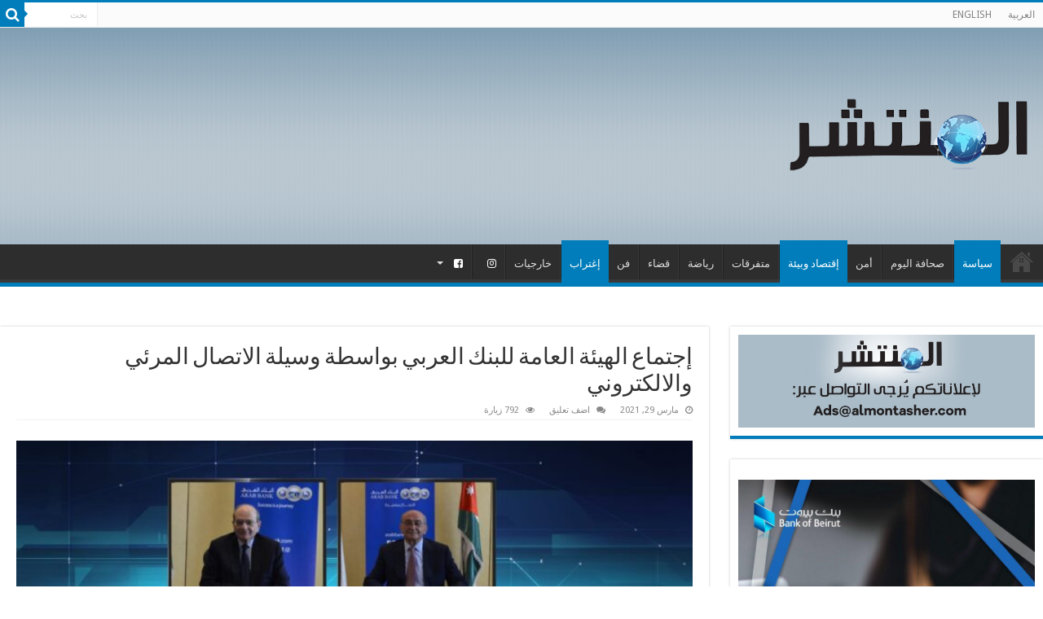

--- FILE ---
content_type: text/html; charset=UTF-8
request_url: https://almontasher.com/%D8%A5%D8%AC%D8%AA%D9%85%D8%A7%D8%B9-%D8%A7%D9%84%D9%87%D9%8A%D8%A6%D8%A9-%D8%A7%D9%84%D8%B9%D8%A7%D9%85%D8%A9-%D9%84%D9%84%D8%A8%D9%86%D9%83-%D8%A7%D9%84%D8%B9%D8%B1%D8%A8%D9%8A-%D8%A8%D9%88%D8%A7-2/
body_size: 20538
content:
<!DOCTYPE html>
<html dir="rtl" lang="ar" prefix="og: http://ogp.me/ns#">
<head>
<meta charset="UTF-8" />
<link rel="profile" href="http://gmpg.org/xfn/11" />
<link rel="pingback" href="https://almontasher.com/xmlrpc.php" />
<title>إجتماع الهيئة العامة للبنك العربي بواسطة وسيلة الاتصال المرئي والالكتروني &#8211; Al Montasher</title>
<meta property="og:title" content="إجتماع الهيئة العامة للبنك العربي بواسطة وسيلة الاتصال المرئي والالكتروني - Al Montasher"/>
<meta property="og:type" content="article"/>
<meta property="og:description" content="عقدت الهيئة العامة العادية لمساهمي البنك العربي اجتماعها بتاريخ 2021/3/25، بواسطة وسيلة الاتصال المر"/>
<meta property="og:url" content="https://almontasher.com/%d8%a5%d8%ac%d8%aa%d9%85%d8%a7%d8%b9-%d8%a7%d9%84%d9%87%d9%8a%d8%a6%d8%a9-%d8%a7%d9%84%d8%b9%d8%a7%d9%85%d8%a9-%d9%84%d9%84%d8%a8%d9%86%d9%83-%d8%a7%d9%84%d8%b9%d8%b1%d8%a8%d9%8a-%d8%a8%d9%88%d8%a7-2/"/>
<meta property="og:site_name" content="Al Montasher"/>
<meta property="og:image" content="https://almontasher.com/wp-content/uploads/2021/03/العربي.jpg" />
<meta name='robots' content='max-image-preview:large' />
<link rel='dns-prefetch' href='//fonts.googleapis.com' />
<link rel="alternate" type="application/rss+xml" title="Al Montasher &laquo; الخلاصة" href="https://almontasher.com/feed/" />
<link rel="alternate" type="application/rss+xml" title="Al Montasher &laquo; خلاصة التعليقات" href="https://almontasher.com/comments/feed/" />
<link rel="alternate" type="application/rss+xml" title="Al Montasher &laquo; إجتماع الهيئة العامة للبنك العربي بواسطة وسيلة الاتصال المرئي والالكتروني خلاصة التعليقات" href="https://almontasher.com/%d8%a5%d8%ac%d8%aa%d9%85%d8%a7%d8%b9-%d8%a7%d9%84%d9%87%d9%8a%d8%a6%d8%a9-%d8%a7%d9%84%d8%b9%d8%a7%d9%85%d8%a9-%d9%84%d9%84%d8%a8%d9%86%d9%83-%d8%a7%d9%84%d8%b9%d8%b1%d8%a8%d9%8a-%d8%a8%d9%88%d8%a7-2/feed/" />
<script type="text/javascript">
window._wpemojiSettings = {"baseUrl":"https:\/\/s.w.org\/images\/core\/emoji\/14.0.0\/72x72\/","ext":".png","svgUrl":"https:\/\/s.w.org\/images\/core\/emoji\/14.0.0\/svg\/","svgExt":".svg","source":{"concatemoji":"https:\/\/almontasher.com\/wp-includes\/js\/wp-emoji-release.min.js"}};
/*! This file is auto-generated */
!function(e,a,t){var n,r,o,i=a.createElement("canvas"),p=i.getContext&&i.getContext("2d");function s(e,t){var a=String.fromCharCode,e=(p.clearRect(0,0,i.width,i.height),p.fillText(a.apply(this,e),0,0),i.toDataURL());return p.clearRect(0,0,i.width,i.height),p.fillText(a.apply(this,t),0,0),e===i.toDataURL()}function c(e){var t=a.createElement("script");t.src=e,t.defer=t.type="text/javascript",a.getElementsByTagName("head")[0].appendChild(t)}for(o=Array("flag","emoji"),t.supports={everything:!0,everythingExceptFlag:!0},r=0;r<o.length;r++)t.supports[o[r]]=function(e){if(p&&p.fillText)switch(p.textBaseline="top",p.font="600 32px Arial",e){case"flag":return s([127987,65039,8205,9895,65039],[127987,65039,8203,9895,65039])?!1:!s([55356,56826,55356,56819],[55356,56826,8203,55356,56819])&&!s([55356,57332,56128,56423,56128,56418,56128,56421,56128,56430,56128,56423,56128,56447],[55356,57332,8203,56128,56423,8203,56128,56418,8203,56128,56421,8203,56128,56430,8203,56128,56423,8203,56128,56447]);case"emoji":return!s([129777,127995,8205,129778,127999],[129777,127995,8203,129778,127999])}return!1}(o[r]),t.supports.everything=t.supports.everything&&t.supports[o[r]],"flag"!==o[r]&&(t.supports.everythingExceptFlag=t.supports.everythingExceptFlag&&t.supports[o[r]]);t.supports.everythingExceptFlag=t.supports.everythingExceptFlag&&!t.supports.flag,t.DOMReady=!1,t.readyCallback=function(){t.DOMReady=!0},t.supports.everything||(n=function(){t.readyCallback()},a.addEventListener?(a.addEventListener("DOMContentLoaded",n,!1),e.addEventListener("load",n,!1)):(e.attachEvent("onload",n),a.attachEvent("onreadystatechange",function(){"complete"===a.readyState&&t.readyCallback()})),(e=t.source||{}).concatemoji?c(e.concatemoji):e.wpemoji&&e.twemoji&&(c(e.twemoji),c(e.wpemoji)))}(window,document,window._wpemojiSettings);
</script>
<style type="text/css">
img.wp-smiley,
img.emoji {
	display: inline !important;
	border: none !important;
	box-shadow: none !important;
	height: 1em !important;
	width: 1em !important;
	margin: 0 0.07em !important;
	vertical-align: -0.1em !important;
	background: none !important;
	padding: 0 !important;
}
</style>
	<link rel='stylesheet' id='wp-block-library-rtl-css' href='https://almontasher.com/wp-includes/css/dist/block-library/style-rtl.min.css' type='text/css' media='all' />
<link rel='stylesheet' id='classic-theme-styles-css' href='https://almontasher.com/wp-includes/css/classic-themes.min.css' type='text/css' media='all' />
<style id='global-styles-inline-css' type='text/css'>
body{--wp--preset--color--black: #000000;--wp--preset--color--cyan-bluish-gray: #abb8c3;--wp--preset--color--white: #ffffff;--wp--preset--color--pale-pink: #f78da7;--wp--preset--color--vivid-red: #cf2e2e;--wp--preset--color--luminous-vivid-orange: #ff6900;--wp--preset--color--luminous-vivid-amber: #fcb900;--wp--preset--color--light-green-cyan: #7bdcb5;--wp--preset--color--vivid-green-cyan: #00d084;--wp--preset--color--pale-cyan-blue: #8ed1fc;--wp--preset--color--vivid-cyan-blue: #0693e3;--wp--preset--color--vivid-purple: #9b51e0;--wp--preset--gradient--vivid-cyan-blue-to-vivid-purple: linear-gradient(135deg,rgba(6,147,227,1) 0%,rgb(155,81,224) 100%);--wp--preset--gradient--light-green-cyan-to-vivid-green-cyan: linear-gradient(135deg,rgb(122,220,180) 0%,rgb(0,208,130) 100%);--wp--preset--gradient--luminous-vivid-amber-to-luminous-vivid-orange: linear-gradient(135deg,rgba(252,185,0,1) 0%,rgba(255,105,0,1) 100%);--wp--preset--gradient--luminous-vivid-orange-to-vivid-red: linear-gradient(135deg,rgba(255,105,0,1) 0%,rgb(207,46,46) 100%);--wp--preset--gradient--very-light-gray-to-cyan-bluish-gray: linear-gradient(135deg,rgb(238,238,238) 0%,rgb(169,184,195) 100%);--wp--preset--gradient--cool-to-warm-spectrum: linear-gradient(135deg,rgb(74,234,220) 0%,rgb(151,120,209) 20%,rgb(207,42,186) 40%,rgb(238,44,130) 60%,rgb(251,105,98) 80%,rgb(254,248,76) 100%);--wp--preset--gradient--blush-light-purple: linear-gradient(135deg,rgb(255,206,236) 0%,rgb(152,150,240) 100%);--wp--preset--gradient--blush-bordeaux: linear-gradient(135deg,rgb(254,205,165) 0%,rgb(254,45,45) 50%,rgb(107,0,62) 100%);--wp--preset--gradient--luminous-dusk: linear-gradient(135deg,rgb(255,203,112) 0%,rgb(199,81,192) 50%,rgb(65,88,208) 100%);--wp--preset--gradient--pale-ocean: linear-gradient(135deg,rgb(255,245,203) 0%,rgb(182,227,212) 50%,rgb(51,167,181) 100%);--wp--preset--gradient--electric-grass: linear-gradient(135deg,rgb(202,248,128) 0%,rgb(113,206,126) 100%);--wp--preset--gradient--midnight: linear-gradient(135deg,rgb(2,3,129) 0%,rgb(40,116,252) 100%);--wp--preset--duotone--dark-grayscale: url('#wp-duotone-dark-grayscale');--wp--preset--duotone--grayscale: url('#wp-duotone-grayscale');--wp--preset--duotone--purple-yellow: url('#wp-duotone-purple-yellow');--wp--preset--duotone--blue-red: url('#wp-duotone-blue-red');--wp--preset--duotone--midnight: url('#wp-duotone-midnight');--wp--preset--duotone--magenta-yellow: url('#wp-duotone-magenta-yellow');--wp--preset--duotone--purple-green: url('#wp-duotone-purple-green');--wp--preset--duotone--blue-orange: url('#wp-duotone-blue-orange');--wp--preset--font-size--small: 13px;--wp--preset--font-size--medium: 20px;--wp--preset--font-size--large: 36px;--wp--preset--font-size--x-large: 42px;--wp--preset--spacing--20: 0.44rem;--wp--preset--spacing--30: 0.67rem;--wp--preset--spacing--40: 1rem;--wp--preset--spacing--50: 1.5rem;--wp--preset--spacing--60: 2.25rem;--wp--preset--spacing--70: 3.38rem;--wp--preset--spacing--80: 5.06rem;}:where(.is-layout-flex){gap: 0.5em;}body .is-layout-flow > .alignleft{float: left;margin-inline-start: 0;margin-inline-end: 2em;}body .is-layout-flow > .alignright{float: right;margin-inline-start: 2em;margin-inline-end: 0;}body .is-layout-flow > .aligncenter{margin-left: auto !important;margin-right: auto !important;}body .is-layout-constrained > .alignleft{float: left;margin-inline-start: 0;margin-inline-end: 2em;}body .is-layout-constrained > .alignright{float: right;margin-inline-start: 2em;margin-inline-end: 0;}body .is-layout-constrained > .aligncenter{margin-left: auto !important;margin-right: auto !important;}body .is-layout-constrained > :where(:not(.alignleft):not(.alignright):not(.alignfull)){max-width: var(--wp--style--global--content-size);margin-left: auto !important;margin-right: auto !important;}body .is-layout-constrained > .alignwide{max-width: var(--wp--style--global--wide-size);}body .is-layout-flex{display: flex;}body .is-layout-flex{flex-wrap: wrap;align-items: center;}body .is-layout-flex > *{margin: 0;}:where(.wp-block-columns.is-layout-flex){gap: 2em;}.has-black-color{color: var(--wp--preset--color--black) !important;}.has-cyan-bluish-gray-color{color: var(--wp--preset--color--cyan-bluish-gray) !important;}.has-white-color{color: var(--wp--preset--color--white) !important;}.has-pale-pink-color{color: var(--wp--preset--color--pale-pink) !important;}.has-vivid-red-color{color: var(--wp--preset--color--vivid-red) !important;}.has-luminous-vivid-orange-color{color: var(--wp--preset--color--luminous-vivid-orange) !important;}.has-luminous-vivid-amber-color{color: var(--wp--preset--color--luminous-vivid-amber) !important;}.has-light-green-cyan-color{color: var(--wp--preset--color--light-green-cyan) !important;}.has-vivid-green-cyan-color{color: var(--wp--preset--color--vivid-green-cyan) !important;}.has-pale-cyan-blue-color{color: var(--wp--preset--color--pale-cyan-blue) !important;}.has-vivid-cyan-blue-color{color: var(--wp--preset--color--vivid-cyan-blue) !important;}.has-vivid-purple-color{color: var(--wp--preset--color--vivid-purple) !important;}.has-black-background-color{background-color: var(--wp--preset--color--black) !important;}.has-cyan-bluish-gray-background-color{background-color: var(--wp--preset--color--cyan-bluish-gray) !important;}.has-white-background-color{background-color: var(--wp--preset--color--white) !important;}.has-pale-pink-background-color{background-color: var(--wp--preset--color--pale-pink) !important;}.has-vivid-red-background-color{background-color: var(--wp--preset--color--vivid-red) !important;}.has-luminous-vivid-orange-background-color{background-color: var(--wp--preset--color--luminous-vivid-orange) !important;}.has-luminous-vivid-amber-background-color{background-color: var(--wp--preset--color--luminous-vivid-amber) !important;}.has-light-green-cyan-background-color{background-color: var(--wp--preset--color--light-green-cyan) !important;}.has-vivid-green-cyan-background-color{background-color: var(--wp--preset--color--vivid-green-cyan) !important;}.has-pale-cyan-blue-background-color{background-color: var(--wp--preset--color--pale-cyan-blue) !important;}.has-vivid-cyan-blue-background-color{background-color: var(--wp--preset--color--vivid-cyan-blue) !important;}.has-vivid-purple-background-color{background-color: var(--wp--preset--color--vivid-purple) !important;}.has-black-border-color{border-color: var(--wp--preset--color--black) !important;}.has-cyan-bluish-gray-border-color{border-color: var(--wp--preset--color--cyan-bluish-gray) !important;}.has-white-border-color{border-color: var(--wp--preset--color--white) !important;}.has-pale-pink-border-color{border-color: var(--wp--preset--color--pale-pink) !important;}.has-vivid-red-border-color{border-color: var(--wp--preset--color--vivid-red) !important;}.has-luminous-vivid-orange-border-color{border-color: var(--wp--preset--color--luminous-vivid-orange) !important;}.has-luminous-vivid-amber-border-color{border-color: var(--wp--preset--color--luminous-vivid-amber) !important;}.has-light-green-cyan-border-color{border-color: var(--wp--preset--color--light-green-cyan) !important;}.has-vivid-green-cyan-border-color{border-color: var(--wp--preset--color--vivid-green-cyan) !important;}.has-pale-cyan-blue-border-color{border-color: var(--wp--preset--color--pale-cyan-blue) !important;}.has-vivid-cyan-blue-border-color{border-color: var(--wp--preset--color--vivid-cyan-blue) !important;}.has-vivid-purple-border-color{border-color: var(--wp--preset--color--vivid-purple) !important;}.has-vivid-cyan-blue-to-vivid-purple-gradient-background{background: var(--wp--preset--gradient--vivid-cyan-blue-to-vivid-purple) !important;}.has-light-green-cyan-to-vivid-green-cyan-gradient-background{background: var(--wp--preset--gradient--light-green-cyan-to-vivid-green-cyan) !important;}.has-luminous-vivid-amber-to-luminous-vivid-orange-gradient-background{background: var(--wp--preset--gradient--luminous-vivid-amber-to-luminous-vivid-orange) !important;}.has-luminous-vivid-orange-to-vivid-red-gradient-background{background: var(--wp--preset--gradient--luminous-vivid-orange-to-vivid-red) !important;}.has-very-light-gray-to-cyan-bluish-gray-gradient-background{background: var(--wp--preset--gradient--very-light-gray-to-cyan-bluish-gray) !important;}.has-cool-to-warm-spectrum-gradient-background{background: var(--wp--preset--gradient--cool-to-warm-spectrum) !important;}.has-blush-light-purple-gradient-background{background: var(--wp--preset--gradient--blush-light-purple) !important;}.has-blush-bordeaux-gradient-background{background: var(--wp--preset--gradient--blush-bordeaux) !important;}.has-luminous-dusk-gradient-background{background: var(--wp--preset--gradient--luminous-dusk) !important;}.has-pale-ocean-gradient-background{background: var(--wp--preset--gradient--pale-ocean) !important;}.has-electric-grass-gradient-background{background: var(--wp--preset--gradient--electric-grass) !important;}.has-midnight-gradient-background{background: var(--wp--preset--gradient--midnight) !important;}.has-small-font-size{font-size: var(--wp--preset--font-size--small) !important;}.has-medium-font-size{font-size: var(--wp--preset--font-size--medium) !important;}.has-large-font-size{font-size: var(--wp--preset--font-size--large) !important;}.has-x-large-font-size{font-size: var(--wp--preset--font-size--x-large) !important;}
.wp-block-navigation a:where(:not(.wp-element-button)){color: inherit;}
:where(.wp-block-columns.is-layout-flex){gap: 2em;}
.wp-block-pullquote{font-size: 1.5em;line-height: 1.6;}
</style>
<link rel='stylesheet' id='taqyeem-buttons-style-css' href='https://almontasher.com/wp-content/plugins/taqyeem-buttons/assets/style.css' type='text/css' media='all' />
<link rel='stylesheet' id='wpcloudy-css' href='https://almontasher.com/wp-content/plugins/wp-cloudy/css/wpcloudy.min.css' type='text/css' media='all' />
<link rel='stylesheet' id='spu-public-css-css' href='https://almontasher.com/wp-content/plugins/popups/public/assets/css/public.css' type='text/css' media='all' />
<link rel='stylesheet' id='tie-style-css' href='https://almontasher.com/wp-content/themes/sahifa/style.css' type='text/css' media='all' />
<link rel='stylesheet' id='tie-ilightbox-skin-css' href='https://almontasher.com/wp-content/themes/sahifa/css/ilightbox/dark-skin/skin.css' type='text/css' media='all' />
<link rel='stylesheet' id='Droid+Sans-css' href='https://fonts.googleapis.com/css?family=Droid+Sans%3Aregular%2C700' type='text/css' media='all' />
<script type='text/javascript' src='https://almontasher.com/wp-includes/js/jquery/jquery.min.js' id='jquery-core-js'></script>
<script type='text/javascript' src='https://almontasher.com/wp-includes/js/jquery/jquery-migrate.min.js' id='jquery-migrate-js'></script>
<link rel="https://api.w.org/" href="https://almontasher.com/wp-json/" /><link rel="alternate" type="application/json" href="https://almontasher.com/wp-json/wp/v2/posts/8606" /><link rel="EditURI" type="application/rsd+xml" title="RSD" href="https://almontasher.com/xmlrpc.php?rsd" />
<link rel="wlwmanifest" type="application/wlwmanifest+xml" href="https://almontasher.com/wp-includes/wlwmanifest.xml" />
<link rel="stylesheet" href="https://almontasher.com/wp-content/themes/sahifa/rtl.css" type="text/css" media="screen" /><meta name="generator" content="WordPress 6.1.4" />
<link rel='shortlink' href='https://almontasher.com/?p=8606' />
<link rel="alternate" type="application/json+oembed" href="https://almontasher.com/wp-json/oembed/1.0/embed?url=https%3A%2F%2Falmontasher.com%2F%25d8%25a5%25d8%25ac%25d8%25aa%25d9%2585%25d8%25a7%25d8%25b9-%25d8%25a7%25d9%2584%25d9%2587%25d9%258a%25d8%25a6%25d8%25a9-%25d8%25a7%25d9%2584%25d8%25b9%25d8%25a7%25d9%2585%25d8%25a9-%25d9%2584%25d9%2584%25d8%25a8%25d9%2586%25d9%2583-%25d8%25a7%25d9%2584%25d8%25b9%25d8%25b1%25d8%25a8%25d9%258a-%25d8%25a8%25d9%2588%25d8%25a7-2%2F" />
<link rel="alternate" type="text/xml+oembed" href="https://almontasher.com/wp-json/oembed/1.0/embed?url=https%3A%2F%2Falmontasher.com%2F%25d8%25a5%25d8%25ac%25d8%25aa%25d9%2585%25d8%25a7%25d8%25b9-%25d8%25a7%25d9%2584%25d9%2587%25d9%258a%25d8%25a6%25d8%25a9-%25d8%25a7%25d9%2584%25d8%25b9%25d8%25a7%25d9%2585%25d8%25a9-%25d9%2584%25d9%2584%25d8%25a8%25d9%2586%25d9%2583-%25d8%25a7%25d9%2584%25d8%25b9%25d8%25b1%25d8%25a8%25d9%258a-%25d8%25a8%25d9%2588%25d8%25a7-2%2F&#038;format=xml" />
<link rel="canonical" href="https://almontasher.com/%d8%a5%d8%ac%d8%aa%d9%85%d8%a7%d8%b9-%d8%a7%d9%84%d9%87%d9%8a%d8%a6%d8%a9-%d8%a7%d9%84%d8%b9%d8%a7%d9%85%d8%a9-%d9%84%d9%84%d8%a8%d9%86%d9%83-%d8%a7%d9%84%d8%b9%d8%b1%d8%a8%d9%8a-%d8%a8%d9%88%d8%a7-2/"/>

<!-- Analytics by WP-Statistics v13.1.5 - https://wp-statistics.com/ -->
<link rel="shortcut icon" href="https://almontasher.com/wp-content/uploads/2019/04/ico.png" title="Favicon" />
<!--[if IE]>
<script type="text/javascript">jQuery(document).ready(function (){ jQuery(".menu-item").has("ul").children("a").attr("aria-haspopup", "true");});</script>
<![endif]-->
<!--[if lt IE 9]>
<script src="https://almontasher.com/wp-content/themes/sahifa/js/html5.js"></script>
<script src="https://almontasher.com/wp-content/themes/sahifa/js/selectivizr-min.js"></script>
<![endif]-->
<!--[if IE 9]>
<link rel="stylesheet" type="text/css" media="all" href="https://almontasher.com/wp-content/themes/sahifa/css/ie9.css" />
<![endif]-->
<!--[if IE 8]>
<link rel="stylesheet" type="text/css" media="all" href="https://almontasher.com/wp-content/themes/sahifa/css/ie8.css" />
<![endif]-->
<!--[if IE 7]>
<link rel="stylesheet" type="text/css" media="all" href="https://almontasher.com/wp-content/themes/sahifa/css/ie7.css" />
<![endif]-->


<meta name="viewport" content="width=device-width, initial-scale=1.0" />



<style type="text/css" media="screen">

body{
	font-family: 'Droid Sans';
}

#main-nav,
.cat-box-content,
#sidebar .widget-container,
.post-listing,
#commentform {
	border-bottom-color: #007dba;
}

.search-block .search-button,
#topcontrol,
#main-nav ul li.current-menu-item a,
#main-nav ul li.current-menu-item a:hover,
#main-nav ul li.current_page_parent a,
#main-nav ul li.current_page_parent a:hover,
#main-nav ul li.current-menu-parent a,
#main-nav ul li.current-menu-parent a:hover,
#main-nav ul li.current-page-ancestor a,
#main-nav ul li.current-page-ancestor a:hover,
.pagination span.current,
.share-post span.share-text,
.flex-control-paging li a.flex-active,
.ei-slider-thumbs li.ei-slider-element,
.review-percentage .review-item span span,
.review-final-score,
.button,
a.button,
a.more-link,
#main-content input[type="submit"],
.form-submit #submit,
#login-form .login-button,
.widget-feedburner .feedburner-subscribe,
input[type="submit"],
#buddypress button,
#buddypress a.button,
#buddypress input[type=submit],
#buddypress input[type=reset],
#buddypress ul.button-nav li a,
#buddypress div.generic-button a,
#buddypress .comment-reply-link,
#buddypress div.item-list-tabs ul li a span,
#buddypress div.item-list-tabs ul li.selected a,
#buddypress div.item-list-tabs ul li.current a,
#buddypress #members-directory-form div.item-list-tabs ul li.selected span,
#members-list-options a.selected,
#groups-list-options a.selected,
body.dark-skin #buddypress div.item-list-tabs ul li a span,
body.dark-skin #buddypress div.item-list-tabs ul li.selected a,
body.dark-skin #buddypress div.item-list-tabs ul li.current a,
body.dark-skin #members-list-options a.selected,
body.dark-skin #groups-list-options a.selected,
.search-block-large .search-button,
#featured-posts .flex-next:hover,
#featured-posts .flex-prev:hover,
a.tie-cart span.shooping-count,
.woocommerce span.onsale,
.woocommerce-page span.onsale ,
.woocommerce .widget_price_filter .ui-slider .ui-slider-handle,
.woocommerce-page .widget_price_filter .ui-slider .ui-slider-handle,
#check-also-close,
a.post-slideshow-next,
a.post-slideshow-prev,
.widget_price_filter .ui-slider .ui-slider-handle,
.quantity .minus:hover,
.quantity .plus:hover,
.mejs-container .mejs-controls .mejs-time-rail .mejs-time-current,
#reading-position-indicator  {
	background-color:#007dba;
}

::-webkit-scrollbar-thumb{
	background-color:#007dba !important;
}

#theme-footer,
#theme-header,
.top-nav ul li.current-menu-item:before,
#main-nav .menu-sub-content ,
#main-nav ul ul,
#check-also-box {
	border-top-color: #007dba;
}

.search-block:after {
	border-right-color:#007dba;
}

body.rtl .search-block:after {
	border-left-color:#007dba;
}

#main-nav ul > li.menu-item-has-children:hover > a:after,
#main-nav ul > li.mega-menu:hover > a:after {
	border-color:transparent transparent #007dba;
}

.widget.timeline-posts li a:hover,
.widget.timeline-posts li a:hover span.tie-date {
	color: #007dba;
}

.widget.timeline-posts li a:hover span.tie-date:before {
	background: #007dba;
	border-color: #007dba;
}

#order_review,
#order_review_heading {
	border-color: #007dba;
}


.social-icons.social-colored .ENS:before {
	background: #000000 ;
}

.social-icons.social-colored .ARR:before {
	background: #000000 ;
}

.logo img {
    padding: 80px 0px;
}


/*
.header-content {
    background-image: url(https://almontasher.com/wp-content/uploads/2019/02/w.jpg);
    background-color: #cccccc;
}
*/

.ptms_marquee{white-space: nowrap;
    padding: 2px !important;
    font-size: 14px;}

.ptms_marquee a{margin-left:20px !important;    margin-right: 20px !important;}

.if_hide{display: none !important;}

.ptms_marquee a:before{
  content:url('https://almontasher.com/wp-content/uploads/2019/02/globe.png'); /* with class ModalCarrot ??*/
  position:relative;
    position: relative;
    left: -6px;
    top: 4px;}

#wpc-weather.wpc-xs {
    border: none !important;
}
.menu-item-714 a{color: #2d2d2d !important;}
.menu-item-715 a{color: #2d2d2d !important;}
.menu-item-716 a {color: #2d2d2d !important;}

#main-nav ul li i.fa:before{color:#fff;}
@media only screen and (min-width: 1090px) {
#wrapper.wide-layout .header-content, #wrapper.wide-layout .breaking-news, #wrapper.wide-layout .container, #wrapper.wide-layout #main-nav ul li.mega-menu .mega-menu-block {
    width: 1280px;
}
#sidebar {
    width: 30%;
}

.content {
    float: left;
    width: 68%;
}
#menu-item-714{margin-right:450px}
}
.top-nav .social-icons {display: none;}

@media (max-width: 900px) and (min-width: 860px) {
  .edit-mobile {
    position: absolute;
    right: 1085px !important;
    
}
}
@media (max-width: 860px) and (min-width: 830px) {
  .edit-mobile {
    position: absolute;
    right: 1040px !important;
    
}
}
@media (max-width: 830px) and (min-width: 800px) {
  .edit-mobile {
    position: absolute;
    right: 1000px !important;
    
}
}
@media (max-width: 830px) and (min-width: 760px) {
  .edit-mobile {
    position: absolute;
    right: 960px !important;
    
}
}
@media (max-width: 760px) and (min-width: 730px) {
  .edit-mobile {
    position: absolute;
    right: 960px !important;
    
}
}
@media (max-width: 730px) and (min-width: 700px) {
  .edit-mobile {
    position: absolute;
    right: 875px !important;
    
}
}
@media (max-width: 700px) and (min-width: 660px) {
  .edit-mobile {
    position: absolute;
    right: 835px !important;
    
}
}
@media (max-width: 660px) and (min-width: 630px) {
  .edit-mobile {
    position: absolute;
    right: 795px !important;
    
}
}
@media (max-width: 630px) and (min-width: 600px) {
  .edit-mobile {
    position: absolute;
    right: 760px !important;
    
}
}
@media (max-width: 600px) and (min-width: 570px) {
  .edit-mobile {
    position: absolute;
    right: 710px !important;
    
}
}
@media (max-width: 570px) and (min-width: 540px) {
  .edit-mobile {
    position: absolute;
    right: 660px !important;
    
}
}
@media (max-width: 540px) and (min-width: 500px) {
  .edit-mobile {
    position: absolute;
    right: 625px !important;
    
}
}
@media (max-width: 500px) and (min-width: 460px) {
  .edit-mobile {
    position: absolute;
    right: 575px !important;
    
}
}
@media (max-width: 460px) and (min-width: 410px) {
  .edit-mobile {
    position: absolute;
    right: 510px !important;
    
}
}
@media (max-width: 410px) and (min-width: 360px) {
  .edit-mobile {
    position: absolute;
    right: 455px !important;
    
}
}
@media (max-width: 360px) {
  .edit-mobile {
    position: absolute;
    right: 400px !important;
    
}
}



@media only screen and (min-width: 800px) {
#slide-out>.edit-mobile{
    right: 0px;}

}


.stripe-line {
    background: url(https://almontasher.com/wp-content/uploads/2019/04/lind.png) !important;
    background-repeat-y: no-repeat !important;
    height: 17px !important;

}




#wrapper.wide-layout #theme-header {
    background-image: url(https://almontasher.com/wp-content/uploads/2019/02/w.jpg);
}

.page-title {font-size: 34px;}


#crumbs{font-size: 15px;}

.page-head .stripe-line { margin-top: 12px;}



#main-nav ul ul a, #main-nav .mega-menu-block a {
line-height: 2 !important;
font-size: 16px !important;}

.widget-container h3 {font-size: 15px;}

#tabbed-widget ul.tabs li:nth-child(4) {display:none !important}

.archive-meta {display: none !important;}


@media only screen and (max-width: 767px) and (min-width: 480px){
	.edit-new{display:block;}
}

@media only screen and (max-width: 479px) and (min-width: 320px){
	.edit-new{display:block;}
}

</style>

		<script type="text/javascript">
			/* <![CDATA[ */
				var sf_position = '0';
				var sf_templates = "<a href=\"{search_url_escaped}\">\u0639\u0631\u0636 \u0643\u0644 \u0627\u0644\u0646\u062a\u0627\u0626\u062c<\/a>";
				var sf_input = '.search-live';
				jQuery(document).ready(function(){
					jQuery(sf_input).ajaxyLiveSearch({"expand":false,"searchUrl":"https:\/\/almontasher.com\/?s=%s","text":"Search","delay":500,"iwidth":180,"width":315,"ajaxUrl":"https:\/\/almontasher.com\/wp-admin\/admin-ajax.php","rtl":0});
					jQuery(".live-search_ajaxy-selective-input").keyup(function() {
						var width = jQuery(this).val().length * 8;
						if(width < 50) {
							width = 50;
						}
						jQuery(this).width(width);
					});
					jQuery(".live-search_ajaxy-selective-search").click(function() {
						jQuery(this).find(".live-search_ajaxy-selective-input").focus();
					});
					jQuery(".live-search_ajaxy-selective-close").click(function() {
						jQuery(this).parent().remove();
					});
				});
			/* ]]> */
		</script>
				<style type="text/css" id="wp-custom-css">
			.logo {
    
    margin-top: -20px !important;
    margin-bottom: -20px !important;
}

.entry img{
 width:100% !important;
 height:80% !important;
}		</style>
		</head>
<body id="top" class="rtl post-template-default single single-post postid-8606 single-format-standard non-logged-in lazy-enabled">

<div class="wrapper-outer">

	<div class="background-cover"></div>

	<aside id="slide-out">

			<div class="search-mobile">
			<form method="get" id="searchform-mobile" action="https://almontasher.com/">
				<button class="search-button" type="submit" value="بحث"><i class="fa fa-search"></i></button>
				<input type="text" id="s-mobile" name="s" title="بحث" value="بحث" onfocus="if (this.value == 'بحث') {this.value = '';}" onblur="if (this.value == '') {this.value = 'بحث';}"  />
			</form>
		</div><!-- .search-mobile /-->
	
			<div class="social-icons">
		
		<a class="ttip-none"  title="EN" href="#" target="_blank"><i class="fa ENS"></i></a><a class="ttip-none"  title="AR" href="#" target="_blank"><i class="fa ARR"></i></a>	</div>

	
		<div id="mobile-menu" ></div>
	</aside><!-- #slide-out /-->

		<div id="wrapper" class="wide-layout">
		<div class="inner-wrapper">

		<header id="theme-header" class="theme-header">
						<div id="top-nav" class="top-nav">
				<div class="container">

			
				<div class="top-menu"><ul id="menu-top" class="menu"><li id="menu-item-723" class="menu-item menu-item-type-custom menu-item-object-custom menu-item-home menu-item-723"><a href="https://almontasher.com">العربية</a></li>
<li id="menu-item-724" class="menu-item menu-item-type-custom menu-item-object-custom menu-item-724"><a href="https://almontasher.com/en">ENGLISH</a></li>
</ul></div>
						<div class="search-block">
						<form method="get" id="searchform-header" action="https://almontasher.com/">
							<button class="search-button" type="submit" value="بحث"><i class="fa fa-search"></i></button>
							<input class="search-live" type="text" id="s-header" name="s" title="بحث" value="بحث" onfocus="if (this.value == 'بحث') {this.value = '';}" onblur="if (this.value == '') {this.value = 'بحث';}"  />
						</form>
					</div><!-- .search-block /-->
			<div class="social-icons">
		
		<a class="ttip-none"  title="EN" href="#" target="_blank"><i class="fa ENS"></i></a><a class="ttip-none"  title="AR" href="#" target="_blank"><i class="fa ARR"></i></a>	</div>

	
	
				</div><!-- .container /-->
			</div><!-- .top-menu /-->
			
		<div class="header-content">

					<a id="slide-out-open" class="slide-out-open" href="#"><span></span></a>
		
			<div class="logo" style=" margin-top:15px; margin-bottom:15px;">
			<h2>								<a title="Al Montasher" href="https://almontasher.com/">
					<img src="https://almontasher.com/wp-content/uploads/2019/02/logos.png" alt="Al Montasher" width="300" height="300" /><strong>Al Montasher News</strong>
				</a>
			</h2>			</div><!-- .logo /-->
						<div class="clear"></div>

		</div>
													<nav id="main-nav" class="fixed-enabled">
				<div class="container">

				
					<div class="main-menu"><ul id="menu-main-menu" class="menu"><li id="menu-item-598" class="menu-item menu-item-type-post_type menu-item-object-page menu-item-home menu-item-598"><a title="الصفحة الرئيسية" href="https://almontasher.com/">TieLabs HomePage</a></li>
<li id="menu-item-793" class="menu-item menu-item-type-taxonomy menu-item-object-category current-post-ancestor current-menu-parent current-post-parent menu-item-793"><a href="https://almontasher.com/category/%d8%b3%d9%8a%d8%a7%d8%b3%d8%a9/">سياسة</a></li>
<li id="menu-item-9269" class="menu-item menu-item-type-taxonomy menu-item-object-category menu-item-9269"><a href="https://almontasher.com/category/%d8%b5%d8%ad%d8%a7%d9%81%d8%a9-%d8%a7%d9%84%d9%8a%d9%88%d9%85/">صحافة اليوم</a></li>
<li id="menu-item-789" class="menu-item menu-item-type-taxonomy menu-item-object-category menu-item-789"><a href="https://almontasher.com/category/%d8%a3%d9%85%d9%86/">أمن</a></li>
<li id="menu-item-791" class="menu-item menu-item-type-taxonomy menu-item-object-category current-post-ancestor current-menu-parent current-post-parent menu-item-791"><a href="https://almontasher.com/category/%d8%a5%d9%82%d8%aa%d8%b5%d8%a7%d8%af-%d9%88%d8%a8%d9%8a%d8%a6%d8%a9/">إقتصاد وبيئة</a></li>
<li id="menu-item-629" class="menu-item menu-item-type-taxonomy menu-item-object-category menu-item-629"><a href="https://almontasher.com/category/%d9%85%d8%aa%d9%81%d8%b1%d9%82%d8%a7%d8%aa/">متفرقات</a></li>
<li id="menu-item-792" class="menu-item menu-item-type-taxonomy menu-item-object-category menu-item-792"><a href="https://almontasher.com/category/%d8%b1%d9%8a%d8%a7%d8%b6%d8%a9/">رياضة</a></li>
<li id="menu-item-795" class="menu-item menu-item-type-taxonomy menu-item-object-category menu-item-795"><a href="https://almontasher.com/category/%d9%82%d8%b6%d8%a7%d8%a1/">قضاء</a></li>
<li id="menu-item-794" class="menu-item menu-item-type-taxonomy menu-item-object-category menu-item-794"><a href="https://almontasher.com/category/%d9%81%d9%86/">فن</a></li>
<li id="menu-item-790" class="menu-item menu-item-type-taxonomy menu-item-object-category current-post-ancestor current-menu-parent current-post-parent menu-item-790"><a href="https://almontasher.com/category/%d8%a5%d8%ba%d8%aa%d8%b1%d8%a7%d8%a8/">إغتراب</a></li>
<li id="menu-item-653" class="menu-item menu-item-type-custom menu-item-object-custom menu-item-653"><a href="#">خارجيات</a></li>
<li id="menu-item-716" class="menu-item menu-item-type-custom menu-item-object-custom menu-item-716"><a href="https://www.instagram.com/al.montasher"><i class="fa fa-instagram"></i>.</a></li>
<li id="menu-item-715" class="menu-item menu-item-type-custom menu-item-object-custom menu-item-has-children menu-item-715"><a><i class="fa fa-facebook-square"></i>.</a>
<ul class="sub-menu menu-sub-content">
	<li id="menu-item-714" class="menu-item menu-item-type-custom menu-item-object-custom menu-item-714"><a><i class="fa fa-twitter"></i>.</a></li>
</ul>
</li>
</ul></div>					
					
				</div>
			</nav><!-- .main-nav /-->
					</header><!-- #header /-->

	
	
	<div id="main-content" class="container">

	
	
	
	
	
	<div class="content">

		
		
		

		
		<article class="post-listing post-8606 post type-post status-publish format-standard has-post-thumbnail  category-uncategorized category-53 category-49 category-47" id="the-post">
			
			<div class="post-inner">

							<h1 class="name post-title entry-title"><span itemprop="name">إجتماع الهيئة العامة للبنك العربي بواسطة وسيلة الاتصال المرئي والالكتروني</span></h1>

						
<p class="post-meta">
	
		
	<span class="tie-date"><i class="fa fa-clock-o"></i>مارس 29, 2021</span>	
	
	<span class="post-comments"><i class="fa fa-comments"></i><a href="https://almontasher.com/%d8%a5%d8%ac%d8%aa%d9%85%d8%a7%d8%b9-%d8%a7%d9%84%d9%87%d9%8a%d8%a6%d8%a9-%d8%a7%d9%84%d8%b9%d8%a7%d9%85%d8%a9-%d9%84%d9%84%d8%a8%d9%86%d9%83-%d8%a7%d9%84%d8%b9%d8%b1%d8%a8%d9%8a-%d8%a8%d9%88%d8%a7-2/#respond">اضف تعليق</a></span>
<span class="post-views"><i class="fa fa-eye"></i>792 زيارة</span> </p>
<div class="clear"></div>
			
				<div class="entry">
					
					
					<h3 style="text-align: right;"><img decoding="async" class="aligncenter  wp-image-8607" src="https://almontasher.com/wp-content/uploads/2021/03/العربي-300x172.jpg" alt="" width="897" height="514" srcset="https://almontasher.com/wp-content/uploads/2021/03/العربي-300x172.jpg 300w, https://almontasher.com/wp-content/uploads/2021/03/العربي.jpg 750w" sizes="(max-width: 897px) 100vw, 897px" /></h3>
<h3 style="text-align: right;">عقدت الهيئة العامة العادية لمساهمي البنك العربي اجتماعها بتاريخ 2021/3/25، بواسطة وسيلة الاتصال المرئي والالكتروني، وذلك عملاً بأحكام قانون الدفاع رقم (13) لسنة 1992 وأمر الدفاع رقم (5) لسنة 2020 المنشور في الجريدة الرسمية بتاريخ 2020/3/31 والإجراءات الصادرة عن معالي وزير الصناعة والتجارة والتموين بتاريخ 2020/4/9 بموجب أمر الدفاع أعلاه.</h3>
<h3 style="text-align: right;">وعقد الاجتماع برئاسة السيد صبيح المصري رئيس مجلس الإدارة وبحضور أعضاء مجلس الإدارة والمدير العام التنفيذي ومساهمين يحملون أسهما «أصالة وإنابة ووكالة» يشكلون حوالي 79.27% من رأس المال، كما وحضر الاجتماع مراقب عام الشركات عطوفة الدكتور وائل العرموطي.</h3>
<h3 style="text-align: right;">وتم خلال الاجتماع اقرار البنود المدرجة على جدول أعمال الهيئة العامة العادية.</h3>
<h3 style="text-align: center;">المصري</h3>
<h3 style="text-align: right;">وبهذه المناسبة أشار السيد صبيح المصري – رئيس مجلس إدارة البنك العربي إلى أن العالم أجمع يواصل التعامل مع التحديات الكبيرة وغير المسبوقة الناتجة عن جائحة فيروس كورونا العالمية حيث شهد الاقتصاد العالمي خلال العام 2020 انكماشاً غير مسبوق بحدته وشموليته منذ تسعة عقود. إذ أدت جائحة “كورونا” الى تعطيل العملية الانتاجية لفترات طويلة وإلى فرض الإغلاقات واتباع التباعد الاجتماعي مما أدى إلى تراجع كبير في الانفاق الاستهلاكي والاستثماري الخاص والطلب على قطاعات الخدمات المباشرة بما فيها السفر والسياحة وكذلك إلى تراجع ملحوظ في التجارة الخارجية. و كان الأثر الاقتصادي الأسوأ للجائحة خلال النصف الاول من العام المنصرم، إذ تدرجت أغلب الاقتصادات الرئيسية في التكيف مع الجائحة والتأقلم في تنظيم العملية الانتاجية والاستهلاكية لتقليل الخسائر البشرية مع تقوية منعة الاقتصاد ومحاولة الحد من تبعات هذه الجائحة الصحية والإقتصادية والإجتماعية.</h3>
<h3 style="text-align: right;">وبيّن المصري أن الحكومات وفي إطار تعاملها مع هذه الأزمة قامت بزيادة الإنفاق الحكومي على الخدمات الصحية والإعانات الاجتماعية ومساعدة القطاعات الأكثر تضرراً ولو بدرجات متفاوتة. كما بادرت البنوك المركزية العالمية والعربية باجراءات قوية وسريعة شملت تخفيض أسعار الفائدة والتوسع النقدي وضخ السيولة مما أوقف تحول الأزمة الصحية والاقتصادية الى أزمة نقدية ومالية، الأمر الذي ساهم في تخفيف آثار الأزمة على العديد من القطاعات.</h3>
<h3 style="text-align: right;">وأشار المصري الى أن الإنكماش الاقتصادي العالمي شمل المنطقة العربية، خاصة مع تأثر الدول المصدرة للنفط بتراجع الطلب العالمي على النفط والانخفاض الحاد في سعره خلال النصف الاول من العام 2020. كما كان للتراجع الكبير في السياحة وتحويلات العاملين والصادرات أثراً سلبياً على العديد من اقتصادات المنطقة، وخاصة غير النفطية، والمعتمدة على هذه المصادر للدخل.</h3>
<h3 style="text-align: right;">وبيّن المصري أن القطاع المصرفي العربي تأثر خلال العام 2020 بهذه الظروف الاستثنائية العالمية والعربية. حيث أدت الأزمة الى تراجع كبير في أرباح القطاع المصرفي العربي، كما العالمي، لهذا العام بفعل انخفاض صافي ايرادات الفوائد ورسوم العمولات مصحوباً بارتفاع حجم المخصصات لمواجهة الزيادة المتوقعة في الديون غير العاملة الى جانب ضعف فرص الاقراض الجديدة وتراجع جودة المحافظ وارتفاع كلفة المخاطر.</h3>
<h3 style="text-align: right;">وأكد المصري تمكّن مجموعة البنك العربي على الرغم من الظروف غير المسبوقة والتحديات الإستثنائية التي فرضتها جائحة كورونا العالمية، من المحافظة على مركز مالي قوي وتحقيق نتائج إيجابية، اذ تجاوز صافي الارباح التشغيلية للبنك المليار دولار مع المحافظة على نسب سيولة مرتفعة وملاءة مالية قوية، مما يعكس قدرة البنك على التعامل بكفاءة مع هذه المعطيات ويؤكد نجاح استراتيجيته وسلامة نهجه المؤسسي وسياساته الحصيفة.</h3>
<h3 style="text-align: right;">وذكر المصري أنه واستجابة للتحديات والصعوبات التي واكبت جائحة كورونا وانسجاماً مع التوجهات والمبادرات الصادرة عن الجهات الرقابية والبنوك المركزية، فقد قام البنك العربي باتخاذ العديد من الاجراءات والخطوات التي كان من شأنها التخفيف من الآثار الاقتصادية والمالية على العملاء سواء في قطاع الشركات أو الافراد من خلال توفير الحلول التمويلية المختلفة بما فيها إعادة الهيكلة أو الجدولة أو تأجيل الاقساط أوالتخفيض من أعباء خدمة الدين من خلال تخفيض الفوائد والمشاركة في برامج التمويل التي استهدفت القطاعات الأكثر تأثراً وخاصة الشركات الصغيرة والمتوسطة. كما وقامت مجموعة البنك العربي بالتبرع بمبلغ ٢٥ مليون دولار أمريكي لدعم الجهود والمبادرات الوطنية الرامية الى محاربة هذا الوباء والحد من آثاره وتداعياته الصحية والاقتصادية والاجتماعية في الاردن وعدد من البلدان التي يعمل فيها البنك.</h3>
<h3 style="text-align: right;">وتوجه المصري بالشكر الجزيل الى البنك المركزي الأردني والجهات الرسمية على كافة الجهود التي يبذلونها من أجل تجاوز هذه الظروف الإستثنائية غير المسبوقة والحد من تداعياتها.</h3>
<h3 style="text-align: center;">الصباغ</h3>
<h3 style="text-align: right;">من جانبه استعرض السيد نعمة صباغ – المدير العام التنفيذي للبنك العربي النتائج المالية للبنك مشيراً إلى أن صافي أرباح مجموعة البنك العربيبلغ بعد الضرائب والمخصصات 195.3 مليون دولار أمريكي في نهاية العام 2020 مقارنة مع 846.5 مليون دولار أميركي في نهاية العام 2019 وبتراجع نسبته 77% مبيناً أنه وعلى الرغم من الظروف الاستثنائية غير المسبوقة المرافقة لجائحة كورونا العالمية الا أن البنك تمكّن من المحافظة على قاعدة رأسمالية متينة حيث بلغ إجمالي حقوق الملكية 9.4 مليار دولار أمريكي مقارنة بـ 9.1 مليار دولار أمريكي كما في 31 كانون الاول من عام 2019. وأشار الصباغ الى أنه نظراً للظروف الاقتصادية العالمية، واصل البنك خلال العام 2020 اتباع سياسته المتحفظة برصد مخصصات اضافية تحوطاً لمواجهة التحديات الاقتصادية التي تعصف بالمنطقة والعالم.</h3>
<h3 style="text-align: right;">وبيّن الصباغ أن صافي الأرباح التشغيلية للبنك بلغ 1.01 مليار دولار أمريكي وبتراجع 25% عن العام السابق، بسبب انخفاض صافي الفوائد وكذلك انخفاض صافي العمولات، بالإضافة الى انخفاض أرباح الشركات الحليفة للبنك، في حين نمت ودائع العملاء بنسبة 7% لتصل الى 38.7 مليار دولار أمريكي مقارنة بـ 36.2 مليار دولار أمريكي كما في 31 كانون الاول من عام 2019، و بلغت التسهيلات الإئتمانية 26.5 مليار دولار أمريكي في نهاية العام 2020 مقارنة بـ 26.1 مليار دولار أمريكي كما في 31 كانون الاول من عام 2019 وبنسبة نمو بلغت 1%. وبلغت نسبة كفاية رأس المال 16.8% كما في 31 كانون الاول من عام 2020، بالإضافة الى احتفاظ البنك بنسب سيولة مريحة حيث بلغت نسبة القروض الى الودائع 68.4%، بينما فاقت نسبة تغطية القروض غير العاملة 100%.</h3>
<h3 style="text-align: right;">وأكد الصباغ أن مجموعة البنك العربي تمكنت من التعامل مع جائحة كورونا من خلال اتخاذ عدد من التدابير التي من شأنها الحفاظ على جودة محفظة التسهيلات الائتمانية وتوفير نسب سيولة مريحة بالإضافة الى توسيع قاعدة الاستثمار في الحلول البنكية الرقمية والخدمات المصرفية الإلكترونية المقدمة للأفراد والشركات والتي ساهمت بشكل فاعل في استمرارية تقديم الخدمات المصرفية الحيوية لعملائنا من مختلف القطاعات دون إنقطاع.</h3>
<h3 style="text-align: right;">وشدد الصباغ على أن البنك العربي يرتكز على ميزانية متينة مدعومة بقاعدة سيولة مرتفعة ومركز مالي قوي يمكنه من تخطي العديد من التحديات وتعزيز فرص النمو، حيث أن المخصصات الاضافية والتي تم رصدها وفقاً لنموذج الخسائر الائتمانية المتوقعة المستخدم بالبنك جاءت نتيجة استمرار المجموعة بسياستها الحصيفة بتغطية الديون وحماية محفظة التسهيلات.</h3>
<h3 style="text-align: center;">اقرار التوصية</h3>
<h3 style="text-align: right;">هذا وقد أقرت الهيئة العامة خلال اجتماعها توصية مجلس إدارة البنك العربي ش م ع بتوزيع أرباح نقدية على المساهمين بنسبة 12% عن العام 2020.</h3>
					
									</div><!-- .entry /-->


				<div class="share-post">
	<span class="share-text">شاركها</span>

		<ul class="flat-social">
			<li><a href="http://www.facebook.com/sharer.php?u=https://almontasher.com/?p=8606" class="social-facebook" rel="external" target="_blank"><i class="fa fa-facebook"></i> <span>Facebook</span></a></li>
				<li><a href="https://twitter.com/intent/tweet?text=%D8%A5%D8%AC%D8%AA%D9%85%D8%A7%D8%B9+%D8%A7%D9%84%D9%87%D9%8A%D8%A6%D8%A9+%D8%A7%D9%84%D8%B9%D8%A7%D9%85%D8%A9+%D9%84%D9%84%D8%A8%D9%86%D9%83+%D8%A7%D9%84%D8%B9%D8%B1%D8%A8%D9%8A+%D8%A8%D9%88%D8%A7%D8%B3%D8%B7%D8%A9+%D9%88%D8%B3%D9%8A%D9%84%D8%A9+%D8%A7%D9%84%D8%A7%D8%AA%D8%B5%D8%A7%D9%84+%D8%A7%D9%84%D9%85%D8%B1%D8%A6%D9%8A+%D9%88%D8%A7%D9%84%D8%A7%D9%84%D9%83%D8%AA%D8%B1%D9%88%D9%86%D9%8A&url=https://almontasher.com/?p=8606" class="social-twitter" rel="external" target="_blank"><i class="fa fa-twitter"></i> <span>Twitter</span></a></li>
				<li><a href="http://www.stumbleupon.com/submit?url=https://almontasher.com/?p=8606&title=%D8%A5%D8%AC%D8%AA%D9%85%D8%A7%D8%B9+%D8%A7%D9%84%D9%87%D9%8A%D8%A6%D8%A9+%D8%A7%D9%84%D8%B9%D8%A7%D9%85%D8%A9+%D9%84%D9%84%D8%A8%D9%86%D9%83+%D8%A7%D9%84%D8%B9%D8%B1%D8%A8%D9%8A+%D8%A8%D9%88%D8%A7%D8%B3%D8%B7%D8%A9+%D9%88%D8%B3%D9%8A%D9%84%D8%A9+%D8%A7%D9%84%D8%A7%D8%AA%D8%B5%D8%A7%D9%84+%D8%A7%D9%84%D9%85%D8%B1%D8%A6%D9%8A+%D9%88%D8%A7%D9%84%D8%A7%D9%84%D9%83%D8%AA%D8%B1%D9%88%D9%86%D9%8A" class="social-stumble" rel="external" target="_blank"><i class="fa fa-stumbleupon"></i> <span>Stumbleupon</span></a></li>
				<li><a href="https://www.linkedin.com/shareArticle?mini=true&amp;url=https://almontasher.com/%d8%a5%d8%ac%d8%aa%d9%85%d8%a7%d8%b9-%d8%a7%d9%84%d9%87%d9%8a%d8%a6%d8%a9-%d8%a7%d9%84%d8%b9%d8%a7%d9%85%d8%a9-%d9%84%d9%84%d8%a8%d9%86%d9%83-%d8%a7%d9%84%d8%b9%d8%b1%d8%a8%d9%8a-%d8%a8%d9%88%d8%a7-2/&amp;title=%D8%A5%D8%AC%D8%AA%D9%85%D8%A7%D8%B9+%D8%A7%D9%84%D9%87%D9%8A%D8%A6%D8%A9+%D8%A7%D9%84%D8%B9%D8%A7%D9%85%D8%A9+%D9%84%D9%84%D8%A8%D9%86%D9%83+%D8%A7%D9%84%D8%B9%D8%B1%D8%A8%D9%8A+%D8%A8%D9%88%D8%A7%D8%B3%D8%B7%D8%A9+%D9%88%D8%B3%D9%8A%D9%84%D8%A9+%D8%A7%D9%84%D8%A7%D8%AA%D8%B5%D8%A7%D9%84+%D8%A7%D9%84%D9%85%D8%B1%D8%A6%D9%8A+%D9%88%D8%A7%D9%84%D8%A7%D9%84%D9%83%D8%AA%D8%B1%D9%88%D9%86%D9%8A" class="social-linkedin" rel="external" target="_blank"><i class="fa fa-linkedin"></i> <span>LinkedIn</span></a></li>
				<li><a href="http://pinterest.com/pin/create/button/?url=https://almontasher.com/?p=8606&amp;description=%D8%A5%D8%AC%D8%AA%D9%85%D8%A7%D8%B9+%D8%A7%D9%84%D9%87%D9%8A%D8%A6%D8%A9+%D8%A7%D9%84%D8%B9%D8%A7%D9%85%D8%A9+%D9%84%D9%84%D8%A8%D9%86%D9%83+%D8%A7%D9%84%D8%B9%D8%B1%D8%A8%D9%8A+%D8%A8%D9%88%D8%A7%D8%B3%D8%B7%D8%A9+%D9%88%D8%B3%D9%8A%D9%84%D8%A9+%D8%A7%D9%84%D8%A7%D8%AA%D8%B5%D8%A7%D9%84+%D8%A7%D9%84%D9%85%D8%B1%D8%A6%D9%8A+%D9%88%D8%A7%D9%84%D8%A7%D9%84%D9%83%D8%AA%D8%B1%D9%88%D9%86%D9%8A&amp;media=https://almontasher.com/wp-content/uploads/2021/03/العربي-660x330.jpg" class="social-pinterest" rel="external" target="_blank"><i class="fa fa-pinterest"></i> <span>Pinterest</span></a></li>
		</ul>
		<div class="clear"></div>
</div> <!-- .share-post -->
				<div class="clear"></div>
			</div><!-- .post-inner -->

			<script type="application/ld+json" class="tie-schema-graph">{"@context":"http:\/\/schema.org","@type":"Article","dateCreated":"2021-03-29T12:38:27+03:00","datePublished":"2021-03-29T12:38:27+03:00","dateModified":"2021-03-29T12:42:50+03:00","headline":"\u0625\u062c\u062a\u0645\u0627\u0639 \u0627\u0644\u0647\u064a\u0626\u0629 \u0627\u0644\u0639\u0627\u0645\u0629 \u0644\u0644\u0628\u0646\u0643 \u0627\u0644\u0639\u0631\u0628\u064a \u0628\u0648\u0627\u0633\u0637\u0629 \u0648\u0633\u064a\u0644\u0629 \u0627\u0644\u0627\u062a\u0635\u0627\u0644 \u0627\u0644\u0645\u0631\u0626\u064a \u0648\u0627\u0644\u0627\u0644\u0643\u062a\u0631\u0648\u0646\u064a","name":"\u0625\u062c\u062a\u0645\u0627\u0639 \u0627\u0644\u0647\u064a\u0626\u0629 \u0627\u0644\u0639\u0627\u0645\u0629 \u0644\u0644\u0628\u0646\u0643 \u0627\u0644\u0639\u0631\u0628\u064a \u0628\u0648\u0627\u0633\u0637\u0629 \u0648\u0633\u064a\u0644\u0629 \u0627\u0644\u0627\u062a\u0635\u0627\u0644 \u0627\u0644\u0645\u0631\u0626\u064a \u0648\u0627\u0644\u0627\u0644\u0643\u062a\u0631\u0648\u0646\u064a","keywords":[],"url":"https:\/\/almontasher.com\/%d8%a5%d8%ac%d8%aa%d9%85%d8%a7%d8%b9-%d8%a7%d9%84%d9%87%d9%8a%d8%a6%d8%a9-%d8%a7%d9%84%d8%b9%d8%a7%d9%85%d8%a9-%d9%84%d9%84%d8%a8%d9%86%d9%83-%d8%a7%d9%84%d8%b9%d8%b1%d8%a8%d9%8a-%d8%a8%d9%88%d8%a7-2\/","description":"\u0639\u0642\u062f\u062a \u0627\u0644\u0647\u064a\u0626\u0629 \u0627\u0644\u0639\u0627\u0645\u0629 \u0627\u0644\u0639\u0627\u062f\u064a\u0629 \u0644\u0645\u0633\u0627\u0647\u0645\u064a \u0627\u0644\u0628\u0646\u0643 \u0627\u0644\u0639\u0631\u0628\u064a \u0627\u062c\u062a\u0645\u0627\u0639\u0647\u0627 \u0628\u062a\u0627\u0631\u064a\u062e 2021\/3\/25\u060c \u0628\u0648\u0627\u0633\u0637\u0629 \u0648\u0633\u064a\u0644\u0629 \u0627\u0644\u0627\u062a\u0635\u0627\u0644 \u0627\u0644\u0645\u0631\u0626\u064a \u0648\u0627\u0644\u0627\u0644\u0643\u062a\u0631\u0648\u0646\u064a\u060c \u0648\u0630\u0644\u0643 \u0639\u0645\u0644\u0627\u064b \u0628\u0623\u062d\u0643\u0627\u0645 \u0642\u0627\u0646\u0648\u0646 \u0627\u0644\u062f\u0641\u0627\u0639 \u0631\u0642\u0645 (13) \u0644\u0633\u0646\u0629 1992 \u0648\u0623\u0645\u0631 \u0627\u0644\u062f\u0641\u0627\u0639 \u0631\u0642\u0645 (5) \u0644\u0633\u0646\u0629 2020 \u0627\u0644\u0645\u0646","copyrightYear":"2021","publisher":{"@id":"#Publisher","@type":"Organization","name":"Al Montasher","logo":{"@type":"ImageObject","url":"https:\/\/almontasher.com\/wp-content\/uploads\/2019\/02\/logos.png"}},"sourceOrganization":{"@id":"#Publisher"},"copyrightHolder":{"@id":"#Publisher"},"mainEntityOfPage":{"@type":"WebPage","@id":"https:\/\/almontasher.com\/%d8%a5%d8%ac%d8%aa%d9%85%d8%a7%d8%b9-%d8%a7%d9%84%d9%87%d9%8a%d8%a6%d8%a9-%d8%a7%d9%84%d8%b9%d8%a7%d9%85%d8%a9-%d9%84%d9%84%d8%a8%d9%86%d9%83-%d8%a7%d9%84%d8%b9%d8%b1%d8%a8%d9%8a-%d8%a8%d9%88%d8%a7-2\/"},"author":{"@type":"Person","name":"mcg","url":"https:\/\/almontasher.com\/author\/mcg\/"},"articleSection":"Uncategorized,\u0625\u063a\u062a\u0631\u0627\u0628,\u0625\u0642\u062a\u0635\u0627\u062f \u0648\u0628\u064a\u0626\u0629,\u0633\u064a\u0627\u0633\u0629","articleBody":"\r\n\u0639\u0642\u062f\u062a \u0627\u0644\u0647\u064a\u0626\u0629 \u0627\u0644\u0639\u0627\u0645\u0629 \u0627\u0644\u0639\u0627\u062f\u064a\u0629 \u0644\u0645\u0633\u0627\u0647\u0645\u064a \u0627\u0644\u0628\u0646\u0643 \u0627\u0644\u0639\u0631\u0628\u064a \u0627\u062c\u062a\u0645\u0627\u0639\u0647\u0627 \u0628\u062a\u0627\u0631\u064a\u062e 2021\/3\/25\u060c \u0628\u0648\u0627\u0633\u0637\u0629 \u0648\u0633\u064a\u0644\u0629 \u0627\u0644\u0627\u062a\u0635\u0627\u0644 \u0627\u0644\u0645\u0631\u0626\u064a \u0648\u0627\u0644\u0627\u0644\u0643\u062a\u0631\u0648\u0646\u064a\u060c \u0648\u0630\u0644\u0643 \u0639\u0645\u0644\u0627\u064b \u0628\u0623\u062d\u0643\u0627\u0645 \u0642\u0627\u0646\u0648\u0646 \u0627\u0644\u062f\u0641\u0627\u0639 \u0631\u0642\u0645 (13) \u0644\u0633\u0646\u0629 1992 \u0648\u0623\u0645\u0631 \u0627\u0644\u062f\u0641\u0627\u0639 \u0631\u0642\u0645 (5) \u0644\u0633\u0646\u0629 2020 \u0627\u0644\u0645\u0646\u0634\u0648\u0631 \u0641\u064a \u0627\u0644\u062c\u0631\u064a\u062f\u0629 \u0627\u0644\u0631\u0633\u0645\u064a\u0629 \u0628\u062a\u0627\u0631\u064a\u062e 2020\/3\/31 \u0648\u0627\u0644\u0625\u062c\u0631\u0627\u0621\u0627\u062a \u0627\u0644\u0635\u0627\u062f\u0631\u0629 \u0639\u0646 \u0645\u0639\u0627\u0644\u064a \u0648\u0632\u064a\u0631 \u0627\u0644\u0635\u0646\u0627\u0639\u0629 \u0648\u0627\u0644\u062a\u062c\u0627\u0631\u0629 \u0648\u0627\u0644\u062a\u0645\u0648\u064a\u0646 \u0628\u062a\u0627\u0631\u064a\u062e 2020\/4\/9 \u0628\u0645\u0648\u062c\u0628 \u0623\u0645\u0631 \u0627\u0644\u062f\u0641\u0627\u0639 \u0623\u0639\u0644\u0627\u0647.\r\n\u0648\u0639\u0642\u062f \u0627\u0644\u0627\u062c\u062a\u0645\u0627\u0639 \u0628\u0631\u0626\u0627\u0633\u0629 \u0627\u0644\u0633\u064a\u062f \u0635\u0628\u064a\u062d \u0627\u0644\u0645\u0635\u0631\u064a \u0631\u0626\u064a\u0633 \u0645\u062c\u0644\u0633 \u0627\u0644\u0625\u062f\u0627\u0631\u0629 \u0648\u0628\u062d\u0636\u0648\u0631 \u0623\u0639\u0636\u0627\u0621 \u0645\u062c\u0644\u0633 \u0627\u0644\u0625\u062f\u0627\u0631\u0629 \u0648\u0627\u0644\u0645\u062f\u064a\u0631 \u0627\u0644\u0639\u0627\u0645 \u0627\u0644\u062a\u0646\u0641\u064a\u0630\u064a \u0648\u0645\u0633\u0627\u0647\u0645\u064a\u0646 \u064a\u062d\u0645\u0644\u0648\u0646 \u0623\u0633\u0647\u0645\u0627 \u00ab\u0623\u0635\u0627\u0644\u0629 \u0648\u0625\u0646\u0627\u0628\u0629 \u0648\u0648\u0643\u0627\u0644\u0629\u00bb \u064a\u0634\u0643\u0644\u0648\u0646 \u062d\u0648\u0627\u0644\u064a 79.27% \u0645\u0646 \u0631\u0623\u0633 \u0627\u0644\u0645\u0627\u0644\u060c \u0643\u0645\u0627 \u0648\u062d\u0636\u0631 \u0627\u0644\u0627\u062c\u062a\u0645\u0627\u0639 \u0645\u0631\u0627\u0642\u0628 \u0639\u0627\u0645 \u0627\u0644\u0634\u0631\u0643\u0627\u062a \u0639\u0637\u0648\u0641\u0629 \u0627\u0644\u062f\u0643\u062a\u0648\u0631 \u0648\u0627\u0626\u0644 \u0627\u0644\u0639\u0631\u0645\u0648\u0637\u064a.\r\n\u0648\u062a\u0645 \u062e\u0644\u0627\u0644 \u0627\u0644\u0627\u062c\u062a\u0645\u0627\u0639 \u0627\u0642\u0631\u0627\u0631 \u0627\u0644\u0628\u0646\u0648\u062f \u0627\u0644\u0645\u062f\u0631\u062c\u0629 \u0639\u0644\u0649 \u062c\u062f\u0648\u0644 \u0623\u0639\u0645\u0627\u0644 \u0627\u0644\u0647\u064a\u0626\u0629 \u0627\u0644\u0639\u0627\u0645\u0629 \u0627\u0644\u0639\u0627\u062f\u064a\u0629.\r\n\u0627\u0644\u0645\u0635\u0631\u064a\r\n\u0648\u0628\u0647\u0630\u0647 \u0627\u0644\u0645\u0646\u0627\u0633\u0628\u0629 \u0623\u0634\u0627\u0631 \u0627\u0644\u0633\u064a\u062f \u0635\u0628\u064a\u062d \u0627\u0644\u0645\u0635\u0631\u064a \u2013 \u0631\u0626\u064a\u0633 \u0645\u062c\u0644\u0633 \u0625\u062f\u0627\u0631\u0629 \u0627\u0644\u0628\u0646\u0643 \u0627\u0644\u0639\u0631\u0628\u064a \u0625\u0644\u0649 \u0623\u0646 \u0627\u0644\u0639\u0627\u0644\u0645 \u0623\u062c\u0645\u0639 \u064a\u0648\u0627\u0635\u0644 \u0627\u0644\u062a\u0639\u0627\u0645\u0644 \u0645\u0639 \u0627\u0644\u062a\u062d\u062f\u064a\u0627\u062a \u0627\u0644\u0643\u0628\u064a\u0631\u0629 \u0648\u063a\u064a\u0631 \u0627\u0644\u0645\u0633\u0628\u0648\u0642\u0629 \u0627\u0644\u0646\u0627\u062a\u062c\u0629 \u0639\u0646 \u062c\u0627\u0626\u062d\u0629 \u0641\u064a\u0631\u0648\u0633 \u0643\u0648\u0631\u0648\u0646\u0627 \u0627\u0644\u0639\u0627\u0644\u0645\u064a\u0629 \u062d\u064a\u062b \u0634\u0647\u062f \u0627\u0644\u0627\u0642\u062a\u0635\u0627\u062f \u0627\u0644\u0639\u0627\u0644\u0645\u064a \u062e\u0644\u0627\u0644 \u0627\u0644\u0639\u0627\u0645 2020 \u0627\u0646\u0643\u0645\u0627\u0634\u0627\u064b \u063a\u064a\u0631 \u0645\u0633\u0628\u0648\u0642 \u0628\u062d\u062f\u062a\u0647 \u0648\u0634\u0645\u0648\u0644\u064a\u062a\u0647 \u0645\u0646\u0630 \u062a\u0633\u0639\u0629 \u0639\u0642\u0648\u062f. \u0625\u0630 \u0623\u062f\u062a \u062c\u0627\u0626\u062d\u0629 \u201c\u0643\u0648\u0631\u0648\u0646\u0627\u201d \u0627\u0644\u0649 \u062a\u0639\u0637\u064a\u0644 \u0627\u0644\u0639\u0645\u0644\u064a\u0629 \u0627\u0644\u0627\u0646\u062a\u0627\u062c\u064a\u0629 \u0644\u0641\u062a\u0631\u0627\u062a \u0637\u0648\u064a\u0644\u0629 \u0648\u0625\u0644\u0649 \u0641\u0631\u0636 \u0627\u0644\u0625\u063a\u0644\u0627\u0642\u0627\u062a \u0648\u0627\u062a\u0628\u0627\u0639 \u0627\u0644\u062a\u0628\u0627\u0639\u062f \u0627\u0644\u0627\u062c\u062a\u0645\u0627\u0639\u064a \u0645\u0645\u0627 \u0623\u062f\u0649 \u0625\u0644\u0649 \u062a\u0631\u0627\u062c\u0639 \u0643\u0628\u064a\u0631 \u0641\u064a \u0627\u0644\u0627\u0646\u0641\u0627\u0642 \u0627\u0644\u0627\u0633\u062a\u0647\u0644\u0627\u0643\u064a \u0648\u0627\u0644\u0627\u0633\u062a\u062b\u0645\u0627\u0631\u064a \u0627\u0644\u062e\u0627\u0635 \u0648\u0627\u0644\u0637\u0644\u0628 \u0639\u0644\u0649 \u0642\u0637\u0627\u0639\u0627\u062a \u0627\u0644\u062e\u062f\u0645\u0627\u062a \u0627\u0644\u0645\u0628\u0627\u0634\u0631\u0629 \u0628\u0645\u0627 \u0641\u064a\u0647\u0627 \u0627\u0644\u0633\u0641\u0631 \u0648\u0627\u0644\u0633\u064a\u0627\u062d\u0629 \u0648\u0643\u0630\u0644\u0643 \u0625\u0644\u0649 \u062a\u0631\u0627\u062c\u0639 \u0645\u0644\u062d\u0648\u0638 \u0641\u064a \u0627\u0644\u062a\u062c\u0627\u0631\u0629 \u0627\u0644\u062e\u0627\u0631\u062c\u064a\u0629. \u0648 \u0643\u0627\u0646 \u0627\u0644\u0623\u062b\u0631 \u0627\u0644\u0627\u0642\u062a\u0635\u0627\u062f\u064a \u0627\u0644\u0623\u0633\u0648\u0623 \u0644\u0644\u062c\u0627\u0626\u062d\u0629 \u062e\u0644\u0627\u0644 \u0627\u0644\u0646\u0635\u0641 \u0627\u0644\u0627\u0648\u0644 \u0645\u0646 \u0627\u0644\u0639\u0627\u0645 \u0627\u0644\u0645\u0646\u0635\u0631\u0645\u060c \u0625\u0630 \u062a\u062f\u0631\u062c\u062a \u0623\u063a\u0644\u0628 \u0627\u0644\u0627\u0642\u062a\u0635\u0627\u062f\u0627\u062a \u0627\u0644\u0631\u0626\u064a\u0633\u064a\u0629 \u0641\u064a \u0627\u0644\u062a\u0643\u064a\u0641 \u0645\u0639 \u0627\u0644\u062c\u0627\u0626\u062d\u0629 \u0648\u0627\u0644\u062a\u0623\u0642\u0644\u0645 \u0641\u064a \u062a\u0646\u0638\u064a\u0645 \u0627\u0644\u0639\u0645\u0644\u064a\u0629 \u0627\u0644\u0627\u0646\u062a\u0627\u062c\u064a\u0629 \u0648\u0627\u0644\u0627\u0633\u062a\u0647\u0644\u0627\u0643\u064a\u0629 \u0644\u062a\u0642\u0644\u064a\u0644 \u0627\u0644\u062e\u0633\u0627\u0626\u0631 \u0627\u0644\u0628\u0634\u0631\u064a\u0629 \u0645\u0639 \u062a\u0642\u0648\u064a\u0629 \u0645\u0646\u0639\u0629 \u0627\u0644\u0627\u0642\u062a\u0635\u0627\u062f \u0648\u0645\u062d\u0627\u0648\u0644\u0629 \u0627\u0644\u062d\u062f \u0645\u0646 \u062a\u0628\u0639\u0627\u062a \u0647\u0630\u0647 \u0627\u0644\u062c\u0627\u0626\u062d\u0629 \u0627\u0644\u0635\u062d\u064a\u0629 \u0648\u0627\u0644\u0625\u0642\u062a\u0635\u0627\u062f\u064a\u0629 \u0648\u0627\u0644\u0625\u062c\u062a\u0645\u0627\u0639\u064a\u0629.\r\n\u0648\u0628\u064a\u0651\u0646 \u0627\u0644\u0645\u0635\u0631\u064a \u0623\u0646 \u0627\u0644\u062d\u0643\u0648\u0645\u0627\u062a \u0648\u0641\u064a \u0625\u0637\u0627\u0631 \u062a\u0639\u0627\u0645\u0644\u0647\u0627 \u0645\u0639 \u0647\u0630\u0647 \u0627\u0644\u0623\u0632\u0645\u0629 \u0642\u0627\u0645\u062a \u0628\u0632\u064a\u0627\u062f\u0629 \u0627\u0644\u0625\u0646\u0641\u0627\u0642 \u0627\u0644\u062d\u0643\u0648\u0645\u064a \u0639\u0644\u0649 \u0627\u0644\u062e\u062f\u0645\u0627\u062a \u0627\u0644\u0635\u062d\u064a\u0629 \u0648\u0627\u0644\u0625\u0639\u0627\u0646\u0627\u062a \u0627\u0644\u0627\u062c\u062a\u0645\u0627\u0639\u064a\u0629 \u0648\u0645\u0633\u0627\u0639\u062f\u0629 \u0627\u0644\u0642\u0637\u0627\u0639\u0627\u062a \u0627\u0644\u0623\u0643\u062b\u0631 \u062a\u0636\u0631\u0631\u0627\u064b \u0648\u0644\u0648 \u0628\u062f\u0631\u062c\u0627\u062a \u0645\u062a\u0641\u0627\u0648\u062a\u0629. \u0643\u0645\u0627 \u0628\u0627\u062f\u0631\u062a \u0627\u0644\u0628\u0646\u0648\u0643 \u0627\u0644\u0645\u0631\u0643\u0632\u064a\u0629 \u0627\u0644\u0639\u0627\u0644\u0645\u064a\u0629 \u0648\u0627\u0644\u0639\u0631\u0628\u064a\u0629 \u0628\u0627\u062c\u0631\u0627\u0621\u0627\u062a \u0642\u0648\u064a\u0629 \u0648\u0633\u0631\u064a\u0639\u0629 \u0634\u0645\u0644\u062a \u062a\u062e\u0641\u064a\u0636 \u0623\u0633\u0639\u0627\u0631 \u0627\u0644\u0641\u0627\u0626\u062f\u0629 \u0648\u0627\u0644\u062a\u0648\u0633\u0639 \u0627\u0644\u0646\u0642\u062f\u064a \u0648\u0636\u062e \u0627\u0644\u0633\u064a\u0648\u0644\u0629 \u0645\u0645\u0627 \u0623\u0648\u0642\u0641 \u062a\u062d\u0648\u0644 \u0627\u0644\u0623\u0632\u0645\u0629 \u0627\u0644\u0635\u062d\u064a\u0629 \u0648\u0627\u0644\u0627\u0642\u062a\u0635\u0627\u062f\u064a\u0629 \u0627\u0644\u0649 \u0623\u0632\u0645\u0629 \u0646\u0642\u062f\u064a\u0629 \u0648\u0645\u0627\u0644\u064a\u0629\u060c \u0627\u0644\u0623\u0645\u0631 \u0627\u0644\u0630\u064a \u0633\u0627\u0647\u0645 \u0641\u064a \u062a\u062e\u0641\u064a\u0641 \u0622\u062b\u0627\u0631 \u0627\u0644\u0623\u0632\u0645\u0629 \u0639\u0644\u0649 \u0627\u0644\u0639\u062f\u064a\u062f \u0645\u0646 \u0627\u0644\u0642\u0637\u0627\u0639\u0627\u062a.\r\n\u0648\u0623\u0634\u0627\u0631 \u0627\u0644\u0645\u0635\u0631\u064a \u0627\u0644\u0649 \u0623\u0646 \u0627\u0644\u0625\u0646\u0643\u0645\u0627\u0634 \u0627\u0644\u0627\u0642\u062a\u0635\u0627\u062f\u064a \u0627\u0644\u0639\u0627\u0644\u0645\u064a \u0634\u0645\u0644 \u0627\u0644\u0645\u0646\u0637\u0642\u0629 \u0627\u0644\u0639\u0631\u0628\u064a\u0629\u060c \u062e\u0627\u0635\u0629 \u0645\u0639 \u062a\u0623\u062b\u0631 \u0627\u0644\u062f\u0648\u0644 \u0627\u0644\u0645\u0635\u062f\u0631\u0629 \u0644\u0644\u0646\u0641\u0637 \u0628\u062a\u0631\u0627\u062c\u0639 \u0627\u0644\u0637\u0644\u0628 \u0627\u0644\u0639\u0627\u0644\u0645\u064a \u0639\u0644\u0649 \u0627\u0644\u0646\u0641\u0637 \u0648\u0627\u0644\u0627\u0646\u062e\u0641\u0627\u0636 \u0627\u0644\u062d\u0627\u062f \u0641\u064a \u0633\u0639\u0631\u0647 \u062e\u0644\u0627\u0644 \u0627\u0644\u0646\u0635\u0641 \u0627\u0644\u0627\u0648\u0644 \u0645\u0646 \u0627\u0644\u0639\u0627\u0645 2020. \u0643\u0645\u0627 \u0643\u0627\u0646 \u0644\u0644\u062a\u0631\u0627\u062c\u0639 \u0627\u0644\u0643\u0628\u064a\u0631 \u0641\u064a \u0627\u0644\u0633\u064a\u0627\u062d\u0629 \u0648\u062a\u062d\u0648\u064a\u0644\u0627\u062a \u0627\u0644\u0639\u0627\u0645\u0644\u064a\u0646 \u0648\u0627\u0644\u0635\u0627\u062f\u0631\u0627\u062a \u0623\u062b\u0631\u0627\u064b \u0633\u0644\u0628\u064a\u0627\u064b \u0639\u0644\u0649 \u0627\u0644\u0639\u062f\u064a\u062f \u0645\u0646 \u0627\u0642\u062a\u0635\u0627\u062f\u0627\u062a \u0627\u0644\u0645\u0646\u0637\u0642\u0629\u060c \u0648\u062e\u0627\u0635\u0629 \u063a\u064a\u0631 \u0627\u0644\u0646\u0641\u0637\u064a\u0629\u060c \u0648\u0627\u0644\u0645\u0639\u062a\u0645\u062f\u0629 \u0639\u0644\u0649 \u0647\u0630\u0647 \u0627\u0644\u0645\u0635\u0627\u062f\u0631 \u0644\u0644\u062f\u062e\u0644.\r\n\u0648\u0628\u064a\u0651\u0646 \u0627\u0644\u0645\u0635\u0631\u064a \u0623\u0646 \u0627\u0644\u0642\u0637\u0627\u0639 \u0627\u0644\u0645\u0635\u0631\u0641\u064a \u0627\u0644\u0639\u0631\u0628\u064a \u062a\u0623\u062b\u0631 \u062e\u0644\u0627\u0644 \u0627\u0644\u0639\u0627\u0645 2020 \u0628\u0647\u0630\u0647 \u0627\u0644\u0638\u0631\u0648\u0641 \u0627\u0644\u0627\u0633\u062a\u062b\u0646\u0627\u0626\u064a\u0629 \u0627\u0644\u0639\u0627\u0644\u0645\u064a\u0629 \u0648\u0627\u0644\u0639\u0631\u0628\u064a\u0629. \u062d\u064a\u062b \u0623\u062f\u062a \u0627\u0644\u0623\u0632\u0645\u0629 \u0627\u0644\u0649 \u062a\u0631\u0627\u062c\u0639 \u0643\u0628\u064a\u0631 \u0641\u064a \u0623\u0631\u0628\u0627\u062d \u0627\u0644\u0642\u0637\u0627\u0639 \u0627\u0644\u0645\u0635\u0631\u0641\u064a \u0627\u0644\u0639\u0631\u0628\u064a\u060c \u0643\u0645\u0627 \u0627\u0644\u0639\u0627\u0644\u0645\u064a\u060c \u0644\u0647\u0630\u0627 \u0627\u0644\u0639\u0627\u0645 \u0628\u0641\u0639\u0644 \u0627\u0646\u062e\u0641\u0627\u0636 \u0635\u0627\u0641\u064a \u0627\u064a\u0631\u0627\u062f\u0627\u062a \u0627\u0644\u0641\u0648\u0627\u0626\u062f \u0648\u0631\u0633\u0648\u0645 \u0627\u0644\u0639\u0645\u0648\u0644\u0627\u062a \u0645\u0635\u062d\u0648\u0628\u0627\u064b \u0628\u0627\u0631\u062a\u0641\u0627\u0639 \u062d\u062c\u0645 \u0627\u0644\u0645\u062e\u0635\u0635\u0627\u062a \u0644\u0645\u0648\u0627\u062c\u0647\u0629 \u0627\u0644\u0632\u064a\u0627\u062f\u0629 \u0627\u0644\u0645\u062a\u0648\u0642\u0639\u0629 \u0641\u064a \u0627\u0644\u062f\u064a\u0648\u0646 \u063a\u064a\u0631 \u0627\u0644\u0639\u0627\u0645\u0644\u0629 \u0627\u0644\u0649 \u062c\u0627\u0646\u0628 \u0636\u0639\u0641 \u0641\u0631\u0635 \u0627\u0644\u0627\u0642\u0631\u0627\u0636 \u0627\u0644\u062c\u062f\u064a\u062f\u0629 \u0648\u062a\u0631\u0627\u062c\u0639 \u062c\u0648\u062f\u0629 \u0627\u0644\u0645\u062d\u0627\u0641\u0638 \u0648\u0627\u0631\u062a\u0641\u0627\u0639 \u0643\u0644\u0641\u0629 \u0627\u0644\u0645\u062e\u0627\u0637\u0631.\r\n\u0648\u0623\u0643\u062f \u0627\u0644\u0645\u0635\u0631\u064a \u062a\u0645\u0643\u0651\u0646 \u0645\u062c\u0645\u0648\u0639\u0629 \u0627\u0644\u0628\u0646\u0643 \u0627\u0644\u0639\u0631\u0628\u064a \u0639\u0644\u0649 \u0627\u0644\u0631\u063a\u0645 \u0645\u0646 \u0627\u0644\u0638\u0631\u0648\u0641 \u063a\u064a\u0631 \u0627\u0644\u0645\u0633\u0628\u0648\u0642\u0629 \u0648\u0627\u0644\u062a\u062d\u062f\u064a\u0627\u062a \u0627\u0644\u0625\u0633\u062a\u062b\u0646\u0627\u0626\u064a\u0629 \u0627\u0644\u062a\u064a \u0641\u0631\u0636\u062a\u0647\u0627 \u062c\u0627\u0626\u062d\u0629 \u0643\u0648\u0631\u0648\u0646\u0627 \u0627\u0644\u0639\u0627\u0644\u0645\u064a\u0629\u060c \u0645\u0646 \u0627\u0644\u0645\u062d\u0627\u0641\u0638\u0629 \u0639\u0644\u0649 \u0645\u0631\u0643\u0632 \u0645\u0627\u0644\u064a \u0642\u0648\u064a \u0648\u062a\u062d\u0642\u064a\u0642 \u0646\u062a\u0627\u0626\u062c \u0625\u064a\u062c\u0627\u0628\u064a\u0629\u060c \u0627\u0630 \u062a\u062c\u0627\u0648\u0632 \u0635\u0627\u0641\u064a \u0627\u0644\u0627\u0631\u0628\u0627\u062d \u0627\u0644\u062a\u0634\u063a\u064a\u0644\u064a\u0629 \u0644\u0644\u0628\u0646\u0643 \u0627\u0644\u0645\u0644\u064a\u0627\u0631 \u062f\u0648\u0644\u0627\u0631 \u0645\u0639 \u0627\u0644\u0645\u062d\u0627\u0641\u0638\u0629 \u0639\u0644\u0649 \u0646\u0633\u0628 \u0633\u064a\u0648\u0644\u0629 \u0645\u0631\u062a\u0641\u0639\u0629 \u0648\u0645\u0644\u0627\u0621\u0629 \u0645\u0627\u0644\u064a\u0629 \u0642\u0648\u064a\u0629\u060c \u0645\u0645\u0627 \u064a\u0639\u0643\u0633 \u0642\u062f\u0631\u0629 \u0627\u0644\u0628\u0646\u0643 \u0639\u0644\u0649 \u0627\u0644\u062a\u0639\u0627\u0645\u0644 \u0628\u0643\u0641\u0627\u0621\u0629 \u0645\u0639 \u0647\u0630\u0647 \u0627\u0644\u0645\u0639\u0637\u064a\u0627\u062a \u0648\u064a\u0624\u0643\u062f \u0646\u062c\u0627\u062d \u0627\u0633\u062a\u0631\u0627\u062a\u064a\u062c\u064a\u062a\u0647 \u0648\u0633\u0644\u0627\u0645\u0629 \u0646\u0647\u062c\u0647 \u0627\u0644\u0645\u0624\u0633\u0633\u064a \u0648\u0633\u064a\u0627\u0633\u0627\u062a\u0647 \u0627\u0644\u062d\u0635\u064a\u0641\u0629.\r\n\u0648\u0630\u0643\u0631 \u0627\u0644\u0645\u0635\u0631\u064a \u0623\u0646\u0647 \u0648\u0627\u0633\u062a\u062c\u0627\u0628\u0629 \u0644\u0644\u062a\u062d\u062f\u064a\u0627\u062a \u0648\u0627\u0644\u0635\u0639\u0648\u0628\u0627\u062a \u0627\u0644\u062a\u064a \u0648\u0627\u0643\u0628\u062a \u062c\u0627\u0626\u062d\u0629 \u0643\u0648\u0631\u0648\u0646\u0627 \u0648\u0627\u0646\u0633\u062c\u0627\u0645\u0627\u064b \u0645\u0639 \u0627\u0644\u062a\u0648\u062c\u0647\u0627\u062a \u0648\u0627\u0644\u0645\u0628\u0627\u062f\u0631\u0627\u062a \u0627\u0644\u0635\u0627\u062f\u0631\u0629 \u0639\u0646 \u0627\u0644\u062c\u0647\u0627\u062a \u0627\u0644\u0631\u0642\u0627\u0628\u064a\u0629 \u0648\u0627\u0644\u0628\u0646\u0648\u0643 \u0627\u0644\u0645\u0631\u0643\u0632\u064a\u0629\u060c \u0641\u0642\u062f \u0642\u0627\u0645 \u0627\u0644\u0628\u0646\u0643 \u0627\u0644\u0639\u0631\u0628\u064a \u0628\u0627\u062a\u062e\u0627\u0630 \u0627\u0644\u0639\u062f\u064a\u062f \u0645\u0646 \u0627\u0644\u0627\u062c\u0631\u0627\u0621\u0627\u062a \u0648\u0627\u0644\u062e\u0637\u0648\u0627\u062a \u0627\u0644\u062a\u064a \u0643\u0627\u0646 \u0645\u0646 \u0634\u0623\u0646\u0647\u0627 \u0627\u0644\u062a\u062e\u0641\u064a\u0641 \u0645\u0646 \u0627\u0644\u0622\u062b\u0627\u0631 \u0627\u0644\u0627\u0642\u062a\u0635\u0627\u062f\u064a\u0629 \u0648\u0627\u0644\u0645\u0627\u0644\u064a\u0629 \u0639\u0644\u0649 \u0627\u0644\u0639\u0645\u0644\u0627\u0621 \u0633\u0648\u0627\u0621 \u0641\u064a \u0642\u0637\u0627\u0639 \u0627\u0644\u0634\u0631\u0643\u0627\u062a \u0623\u0648 \u0627\u0644\u0627\u0641\u0631\u0627\u062f \u0645\u0646 \u062e\u0644\u0627\u0644 \u062a\u0648\u0641\u064a\u0631 \u0627\u0644\u062d\u0644\u0648\u0644 \u0627\u0644\u062a\u0645\u0648\u064a\u0644\u064a\u0629 \u0627\u0644\u0645\u062e\u062a\u0644\u0641\u0629 \u0628\u0645\u0627 \u0641\u064a\u0647\u0627 \u0625\u0639\u0627\u062f\u0629 \u0627\u0644\u0647\u064a\u0643\u0644\u0629 \u0623\u0648 \u0627\u0644\u062c\u062f\u0648\u0644\u0629 \u0623\u0648 \u062a\u0623\u062c\u064a\u0644 \u0627\u0644\u0627\u0642\u0633\u0627\u0637 \u0623\u0648\u0627\u0644\u062a\u062e\u0641\u064a\u0636 \u0645\u0646 \u0623\u0639\u0628\u0627\u0621 \u062e\u062f\u0645\u0629 \u0627\u0644\u062f\u064a\u0646 \u0645\u0646 \u062e\u0644\u0627\u0644 \u062a\u062e\u0641\u064a\u0636 \u0627\u0644\u0641\u0648\u0627\u0626\u062f \u0648\u0627\u0644\u0645\u0634\u0627\u0631\u0643\u0629 \u0641\u064a \u0628\u0631\u0627\u0645\u062c \u0627\u0644\u062a\u0645\u0648\u064a\u0644 \u0627\u0644\u062a\u064a \u0627\u0633\u062a\u0647\u062f\u0641\u062a \u0627\u0644\u0642\u0637\u0627\u0639\u0627\u062a \u0627\u0644\u0623\u0643\u062b\u0631 \u062a\u0623\u062b\u0631\u0627\u064b \u0648\u062e\u0627\u0635\u0629 \u0627\u0644\u0634\u0631\u0643\u0627\u062a \u0627\u0644\u0635\u063a\u064a\u0631\u0629 \u0648\u0627\u0644\u0645\u062a\u0648\u0633\u0637\u0629. \u0643\u0645\u0627 \u0648\u0642\u0627\u0645\u062a \u0645\u062c\u0645\u0648\u0639\u0629 \u0627\u0644\u0628\u0646\u0643 \u0627\u0644\u0639\u0631\u0628\u064a \u0628\u0627\u0644\u062a\u0628\u0631\u0639 \u0628\u0645\u0628\u0644\u063a \u0662\u0665 \u0645\u0644\u064a\u0648\u0646 \u062f\u0648\u0644\u0627\u0631 \u0623\u0645\u0631\u064a\u0643\u064a \u0644\u062f\u0639\u0645 \u0627\u0644\u062c\u0647\u0648\u062f \u0648\u0627\u0644\u0645\u0628\u0627\u062f\u0631\u0627\u062a \u0627\u0644\u0648\u0637\u0646\u064a\u0629 \u0627\u0644\u0631\u0627\u0645\u064a\u0629 \u0627\u0644\u0649 \u0645\u062d\u0627\u0631\u0628\u0629 \u0647\u0630\u0627 \u0627\u0644\u0648\u0628\u0627\u0621 \u0648\u0627\u0644\u062d\u062f \u0645\u0646 \u0622\u062b\u0627\u0631\u0647 \u0648\u062a\u062f\u0627\u0639\u064a\u0627\u062a\u0647 \u0627\u0644\u0635\u062d\u064a\u0629 \u0648\u0627\u0644\u0627\u0642\u062a\u0635\u0627\u062f\u064a\u0629 \u0648\u0627\u0644\u0627\u062c\u062a\u0645\u0627\u0639\u064a\u0629 \u0641\u064a \u0627\u0644\u0627\u0631\u062f\u0646 \u0648\u0639\u062f\u062f \u0645\u0646 \u0627\u0644\u0628\u0644\u062f\u0627\u0646 \u0627\u0644\u062a\u064a \u064a\u0639\u0645\u0644 \u0641\u064a\u0647\u0627 \u0627\u0644\u0628\u0646\u0643.\r\n\u0648\u062a\u0648\u062c\u0647 \u0627\u0644\u0645\u0635\u0631\u064a \u0628\u0627\u0644\u0634\u0643\u0631 \u0627\u0644\u062c\u0632\u064a\u0644 \u0627\u0644\u0649 \u0627\u0644\u0628\u0646\u0643 \u0627\u0644\u0645\u0631\u0643\u0632\u064a \u0627\u0644\u0623\u0631\u062f\u0646\u064a \u0648\u0627\u0644\u062c\u0647\u0627\u062a \u0627\u0644\u0631\u0633\u0645\u064a\u0629 \u0639\u0644\u0649 \u0643\u0627\u0641\u0629 \u0627\u0644\u062c\u0647\u0648\u062f \u0627\u0644\u062a\u064a \u064a\u0628\u0630\u0644\u0648\u0646\u0647\u0627 \u0645\u0646 \u0623\u062c\u0644 \u062a\u062c\u0627\u0648\u0632 \u0647\u0630\u0647 \u0627\u0644\u0638\u0631\u0648\u0641 \u0627\u0644\u0625\u0633\u062a\u062b\u0646\u0627\u0626\u064a\u0629 \u063a\u064a\u0631 \u0627\u0644\u0645\u0633\u0628\u0648\u0642\u0629 \u0648\u0627\u0644\u062d\u062f \u0645\u0646 \u062a\u062f\u0627\u0639\u064a\u0627\u062a\u0647\u0627.\r\n\u0627\u0644\u0635\u0628\u0627\u063a\r\n\u0645\u0646 \u062c\u0627\u0646\u0628\u0647 \u0627\u0633\u062a\u0639\u0631\u0636 \u0627\u0644\u0633\u064a\u062f \u0646\u0639\u0645\u0629 \u0635\u0628\u0627\u063a \u2013 \u0627\u0644\u0645\u062f\u064a\u0631 \u0627\u0644\u0639\u0627\u0645 \u0627\u0644\u062a\u0646\u0641\u064a\u0630\u064a \u0644\u0644\u0628\u0646\u0643 \u0627\u0644\u0639\u0631\u0628\u064a \u0627\u0644\u0646\u062a\u0627\u0626\u062c \u0627\u0644\u0645\u0627\u0644\u064a\u0629 \u0644\u0644\u0628\u0646\u0643 \u0645\u0634\u064a\u0631\u0627\u064b \u0625\u0644\u0649 \u0623\u0646 \u0635\u0627\u0641\u064a \u0623\u0631\u0628\u0627\u062d \u0645\u062c\u0645\u0648\u0639\u0629 \u0627\u0644\u0628\u0646\u0643 \u0627\u0644\u0639\u0631\u0628\u064a\u0628\u0644\u063a \u0628\u0639\u062f \u0627\u0644\u0636\u0631\u0627\u0626\u0628 \u0648\u0627\u0644\u0645\u062e\u0635\u0635\u0627\u062a 195.3 \u0645\u0644\u064a\u0648\u0646 \u062f\u0648\u0644\u0627\u0631 \u0623\u0645\u0631\u064a\u0643\u064a \u0641\u064a \u0646\u0647\u0627\u064a\u0629 \u0627\u0644\u0639\u0627\u0645 2020 \u0645\u0642\u0627\u0631\u0646\u0629 \u0645\u0639 846.5 \u0645\u0644\u064a\u0648\u0646 \u062f\u0648\u0644\u0627\u0631 \u0623\u0645\u064a\u0631\u0643\u064a \u0641\u064a \u0646\u0647\u0627\u064a\u0629 \u0627\u0644\u0639\u0627\u0645 2019 \u0648\u0628\u062a\u0631\u0627\u062c\u0639 \u0646\u0633\u0628\u062a\u0647 77% \u0645\u0628\u064a\u0646\u0627\u064b \u0623\u0646\u0647 \u0648\u0639\u0644\u0649 \u0627\u0644\u0631\u063a\u0645 \u0645\u0646 \u0627\u0644\u0638\u0631\u0648\u0641 \u0627\u0644\u0627\u0633\u062a\u062b\u0646\u0627\u0626\u064a\u0629 \u063a\u064a\u0631 \u0627\u0644\u0645\u0633\u0628\u0648\u0642\u0629 \u0627\u0644\u0645\u0631\u0627\u0641\u0642\u0629 \u0644\u062c\u0627\u0626\u062d\u0629 \u0643\u0648\u0631\u0648\u0646\u0627 \u0627\u0644\u0639\u0627\u0644\u0645\u064a\u0629 \u0627\u0644\u0627 \u0623\u0646 \u0627\u0644\u0628\u0646\u0643 \u062a\u0645\u0643\u0651\u0646 \u0645\u0646 \u0627\u0644\u0645\u062d\u0627\u0641\u0638\u0629 \u0639\u0644\u0649 \u0642\u0627\u0639\u062f\u0629 \u0631\u0623\u0633\u0645\u0627\u0644\u064a\u0629 \u0645\u062a\u064a\u0646\u0629 \u062d\u064a\u062b \u0628\u0644\u063a \u0625\u062c\u0645\u0627\u0644\u064a \u062d\u0642\u0648\u0642 \u0627\u0644\u0645\u0644\u0643\u064a\u0629 9.4 \u0645\u0644\u064a\u0627\u0631 \u062f\u0648\u0644\u0627\u0631 \u0623\u0645\u0631\u064a\u0643\u064a \u0645\u0642\u0627\u0631\u0646\u0629 \u0628\u0640 9.1 \u0645\u0644\u064a\u0627\u0631 \u062f\u0648\u0644\u0627\u0631 \u0623\u0645\u0631\u064a\u0643\u064a \u0643\u0645\u0627 \u0641\u064a 31 \u0643\u0627\u0646\u0648\u0646 \u0627\u0644\u0627\u0648\u0644 \u0645\u0646 \u0639\u0627\u0645 2019. \u0648\u0623\u0634\u0627\u0631 \u0627\u0644\u0635\u0628\u0627\u063a \u0627\u0644\u0649 \u0623\u0646\u0647 \u0646\u0638\u0631\u0627\u064b \u0644\u0644\u0638\u0631\u0648\u0641 \u0627\u0644\u0627\u0642\u062a\u0635\u0627\u062f\u064a\u0629 \u0627\u0644\u0639\u0627\u0644\u0645\u064a\u0629\u060c \u0648\u0627\u0635\u0644 \u0627\u0644\u0628\u0646\u0643 \u062e\u0644\u0627\u0644 \u0627\u0644\u0639\u0627\u0645 2020 \u0627\u062a\u0628\u0627\u0639 \u0633\u064a\u0627\u0633\u062a\u0647 \u0627\u0644\u0645\u062a\u062d\u0641\u0638\u0629 \u0628\u0631\u0635\u062f \u0645\u062e\u0635\u0635\u0627\u062a \u0627\u0636\u0627\u0641\u064a\u0629 \u062a\u062d\u0648\u0637\u0627\u064b \u0644\u0645\u0648\u0627\u062c\u0647\u0629 \u0627\u0644\u062a\u062d\u062f\u064a\u0627\u062a \u0627\u0644\u0627\u0642\u062a\u0635\u0627\u062f\u064a\u0629 \u0627\u0644\u062a\u064a \u062a\u0639\u0635\u0641 \u0628\u0627\u0644\u0645\u0646\u0637\u0642\u0629 \u0648\u0627\u0644\u0639\u0627\u0644\u0645.\r\n\u0648\u0628\u064a\u0651\u0646 \u0627\u0644\u0635\u0628\u0627\u063a \u0623\u0646 \u0635\u0627\u0641\u064a \u0627\u0644\u0623\u0631\u0628\u0627\u062d \u0627\u0644\u062a\u0634\u063a\u064a\u0644\u064a\u0629 \u0644\u0644\u0628\u0646\u0643 \u0628\u0644\u063a 1.01 \u0645\u0644\u064a\u0627\u0631 \u062f\u0648\u0644\u0627\u0631 \u0623\u0645\u0631\u064a\u0643\u064a \u0648\u0628\u062a\u0631\u0627\u062c\u0639 25% \u0639\u0646 \u0627\u0644\u0639\u0627\u0645 \u0627\u0644\u0633\u0627\u0628\u0642\u060c \u0628\u0633\u0628\u0628 \u0627\u0646\u062e\u0641\u0627\u0636 \u0635\u0627\u0641\u064a \u0627\u0644\u0641\u0648\u0627\u0626\u062f \u0648\u0643\u0630\u0644\u0643 \u0627\u0646\u062e\u0641\u0627\u0636 \u0635\u0627\u0641\u064a \u0627\u0644\u0639\u0645\u0648\u0644\u0627\u062a\u060c \u0628\u0627\u0644\u0625\u0636\u0627\u0641\u0629 \u0627\u0644\u0649 \u0627\u0646\u062e\u0641\u0627\u0636 \u0623\u0631\u0628\u0627\u062d \u0627\u0644\u0634\u0631\u0643\u0627\u062a \u0627\u0644\u062d\u0644\u064a\u0641\u0629 \u0644\u0644\u0628\u0646\u0643\u060c \u0641\u064a \u062d\u064a\u0646 \u0646\u0645\u062a \u0648\u062f\u0627\u0626\u0639 \u0627\u0644\u0639\u0645\u0644\u0627\u0621 \u0628\u0646\u0633\u0628\u0629 7% \u0644\u062a\u0635\u0644 \u0627\u0644\u0649 38.7 \u0645\u0644\u064a\u0627\u0631 \u062f\u0648\u0644\u0627\u0631 \u0623\u0645\u0631\u064a\u0643\u064a \u0645\u0642\u0627\u0631\u0646\u0629 \u0628\u0640 36.2 \u0645\u0644\u064a\u0627\u0631 \u062f\u0648\u0644\u0627\u0631 \u0623\u0645\u0631\u064a\u0643\u064a \u0643\u0645\u0627 \u0641\u064a 31 \u0643\u0627\u0646\u0648\u0646 \u0627\u0644\u0627\u0648\u0644 \u0645\u0646 \u0639\u0627\u0645 2019\u060c \u0648 \u0628\u0644\u063a\u062a \u0627\u0644\u062a\u0633\u0647\u064a\u0644\u0627\u062a \u0627\u0644\u0625\u0626\u062a\u0645\u0627\u0646\u064a\u0629 26.5 \u0645\u0644\u064a\u0627\u0631 \u062f\u0648\u0644\u0627\u0631 \u0623\u0645\u0631\u064a\u0643\u064a \u0641\u064a \u0646\u0647\u0627\u064a\u0629 \u0627\u0644\u0639\u0627\u0645 2020 \u0645\u0642\u0627\u0631\u0646\u0629 \u0628\u0640 26.1 \u0645\u0644\u064a\u0627\u0631 \u062f\u0648\u0644\u0627\u0631 \u0623\u0645\u0631\u064a\u0643\u064a \u0643\u0645\u0627 \u0641\u064a 31 \u0643\u0627\u0646\u0648\u0646 \u0627\u0644\u0627\u0648\u0644 \u0645\u0646 \u0639\u0627\u0645 2019 \u0648\u0628\u0646\u0633\u0628\u0629 \u0646\u0645\u0648 \u0628\u0644\u063a\u062a 1%. \u0648\u0628\u0644\u063a\u062a \u0646\u0633\u0628\u0629 \u0643\u0641\u0627\u064a\u0629 \u0631\u0623\u0633 \u0627\u0644\u0645\u0627\u0644 16.8% \u0643\u0645\u0627 \u0641\u064a 31 \u0643\u0627\u0646\u0648\u0646 \u0627\u0644\u0627\u0648\u0644 \u0645\u0646 \u0639\u0627\u0645 2020\u060c \u0628\u0627\u0644\u0625\u0636\u0627\u0641\u0629 \u0627\u0644\u0649 \u0627\u062d\u062a\u0641\u0627\u0638 \u0627\u0644\u0628\u0646\u0643 \u0628\u0646\u0633\u0628 \u0633\u064a\u0648\u0644\u0629 \u0645\u0631\u064a\u062d\u0629 \u062d\u064a\u062b \u0628\u0644\u063a\u062a \u0646\u0633\u0628\u0629 \u0627\u0644\u0642\u0631\u0648\u0636 \u0627\u0644\u0649 \u0627\u0644\u0648\u062f\u0627\u0626\u0639 68.4%\u060c \u0628\u064a\u0646\u0645\u0627 \u0641\u0627\u0642\u062a \u0646\u0633\u0628\u0629 \u062a\u063a\u0637\u064a\u0629 \u0627\u0644\u0642\u0631\u0648\u0636 \u063a\u064a\u0631 \u0627\u0644\u0639\u0627\u0645\u0644\u0629 100%.\r\n\u0648\u0623\u0643\u062f \u0627\u0644\u0635\u0628\u0627\u063a \u0623\u0646 \u0645\u062c\u0645\u0648\u0639\u0629 \u0627\u0644\u0628\u0646\u0643 \u0627\u0644\u0639\u0631\u0628\u064a \u062a\u0645\u0643\u0646\u062a \u0645\u0646 \u0627\u0644\u062a\u0639\u0627\u0645\u0644 \u0645\u0639 \u062c\u0627\u0626\u062d\u0629 \u0643\u0648\u0631\u0648\u0646\u0627 \u0645\u0646 \u062e\u0644\u0627\u0644 \u0627\u062a\u062e\u0627\u0630 \u0639\u062f\u062f \u0645\u0646 \u0627\u0644\u062a\u062f\u0627\u0628\u064a\u0631 \u0627\u0644\u062a\u064a \u0645\u0646 \u0634\u0623\u0646\u0647\u0627 \u0627\u0644\u062d\u0641\u0627\u0638 \u0639\u0644\u0649 \u062c\u0648\u062f\u0629 \u0645\u062d\u0641\u0638\u0629 \u0627\u0644\u062a\u0633\u0647\u064a\u0644\u0627\u062a \u0627\u0644\u0627\u0626\u062a\u0645\u0627\u0646\u064a\u0629 \u0648\u062a\u0648\u0641\u064a\u0631 \u0646\u0633\u0628 \u0633\u064a\u0648\u0644\u0629 \u0645\u0631\u064a\u062d\u0629 \u0628\u0627\u0644\u0625\u0636\u0627\u0641\u0629 \u0627\u0644\u0649 \u062a\u0648\u0633\u064a\u0639 \u0642\u0627\u0639\u062f\u0629 \u0627\u0644\u0627\u0633\u062a\u062b\u0645\u0627\u0631 \u0641\u064a \u0627\u0644\u062d\u0644\u0648\u0644 \u0627\u0644\u0628\u0646\u0643\u064a\u0629 \u0627\u0644\u0631\u0642\u0645\u064a\u0629 \u0648\u0627\u0644\u062e\u062f\u0645\u0627\u062a \u0627\u0644\u0645\u0635\u0631\u0641\u064a\u0629 \u0627\u0644\u0625\u0644\u0643\u062a\u0631\u0648\u0646\u064a\u0629 \u0627\u0644\u0645\u0642\u062f\u0645\u0629 \u0644\u0644\u0623\u0641\u0631\u0627\u062f \u0648\u0627\u0644\u0634\u0631\u0643\u0627\u062a \u0648\u0627\u0644\u062a\u064a \u0633\u0627\u0647\u0645\u062a \u0628\u0634\u0643\u0644 \u0641\u0627\u0639\u0644 \u0641\u064a \u0627\u0633\u062a\u0645\u0631\u0627\u0631\u064a\u0629 \u062a\u0642\u062f\u064a\u0645 \u0627\u0644\u062e\u062f\u0645\u0627\u062a \u0627\u0644\u0645\u0635\u0631\u0641\u064a\u0629 \u0627\u0644\u062d\u064a\u0648\u064a\u0629 \u0644\u0639\u0645\u0644\u0627\u0626\u0646\u0627 \u0645\u0646 \u0645\u062e\u062a\u0644\u0641 \u0627\u0644\u0642\u0637\u0627\u0639\u0627\u062a \u062f\u0648\u0646 \u0625\u0646\u0642\u0637\u0627\u0639.\r\n\u0648\u0634\u062f\u062f \u0627\u0644\u0635\u0628\u0627\u063a \u0639\u0644\u0649 \u0623\u0646 \u0627\u0644\u0628\u0646\u0643 \u0627\u0644\u0639\u0631\u0628\u064a \u064a\u0631\u062a\u0643\u0632 \u0639\u0644\u0649 \u0645\u064a\u0632\u0627\u0646\u064a\u0629 \u0645\u062a\u064a\u0646\u0629 \u0645\u062f\u0639\u0648\u0645\u0629 \u0628\u0642\u0627\u0639\u062f\u0629 \u0633\u064a\u0648\u0644\u0629 \u0645\u0631\u062a\u0641\u0639\u0629 \u0648\u0645\u0631\u0643\u0632 \u0645\u0627\u0644\u064a \u0642\u0648\u064a \u064a\u0645\u0643\u0646\u0647 \u0645\u0646 \u062a\u062e\u0637\u064a \u0627\u0644\u0639\u062f\u064a\u062f \u0645\u0646 \u0627\u0644\u062a\u062d\u062f\u064a\u0627\u062a \u0648\u062a\u0639\u0632\u064a\u0632 \u0641\u0631\u0635 \u0627\u0644\u0646\u0645\u0648\u060c \u062d\u064a\u062b \u0623\u0646 \u0627\u0644\u0645\u062e\u0635\u0635\u0627\u062a \u0627\u0644\u0627\u0636\u0627\u0641\u064a\u0629 \u0648\u0627\u0644\u062a\u064a \u062a\u0645 \u0631\u0635\u062f\u0647\u0627 \u0648\u0641\u0642\u0627\u064b \u0644\u0646\u0645\u0648\u0630\u062c \u0627\u0644\u062e\u0633\u0627\u0626\u0631 \u0627\u0644\u0627\u0626\u062a\u0645\u0627\u0646\u064a\u0629 \u0627\u0644\u0645\u062a\u0648\u0642\u0639\u0629 \u0627\u0644\u0645\u0633\u062a\u062e\u062f\u0645 \u0628\u0627\u0644\u0628\u0646\u0643 \u062c\u0627\u0621\u062a \u0646\u062a\u064a\u062c\u0629 \u0627\u0633\u062a\u0645\u0631\u0627\u0631 \u0627\u0644\u0645\u062c\u0645\u0648\u0639\u0629 \u0628\u0633\u064a\u0627\u0633\u062a\u0647\u0627 \u0627\u0644\u062d\u0635\u064a\u0641\u0629 \u0628\u062a\u063a\u0637\u064a\u0629 \u0627\u0644\u062f\u064a\u0648\u0646 \u0648\u062d\u0645\u0627\u064a\u0629 \u0645\u062d\u0641\u0638\u0629 \u0627\u0644\u062a\u0633\u0647\u064a\u0644\u0627\u062a.\r\n\u0627\u0642\u0631\u0627\u0631 \u0627\u0644\u062a\u0648\u0635\u064a\u0629\r\n\u0647\u0630\u0627 \u0648\u0642\u062f \u0623\u0642\u0631\u062a \u0627\u0644\u0647\u064a\u0626\u0629 \u0627\u0644\u0639\u0627\u0645\u0629 \u062e\u0644\u0627\u0644 \u0627\u062c\u062a\u0645\u0627\u0639\u0647\u0627 \u062a\u0648\u0635\u064a\u0629 \u0645\u062c\u0644\u0633 \u0625\u062f\u0627\u0631\u0629 \u0627\u0644\u0628\u0646\u0643 \u0627\u0644\u0639\u0631\u0628\u064a \u0634 \u0645 \u0639 \u0628\u062a\u0648\u0632\u064a\u0639 \u0623\u0631\u0628\u0627\u062d \u0646\u0642\u062f\u064a\u0629 \u0639\u0644\u0649 \u0627\u0644\u0645\u0633\u0627\u0647\u0645\u064a\u0646 \u0628\u0646\u0633\u0628\u0629 12% \u0639\u0646 \u0627\u0644\u0639\u0627\u0645 2020.","image":{"@type":"ImageObject","url":"https:\/\/almontasher.com\/wp-content\/uploads\/2021\/03\/\u0627\u0644\u0639\u0631\u0628\u064a.jpg","width":750,"height":430}}</script>
		</article><!-- .post-listing -->
		

		
				<section id="author-box">
			<div class="block-head">
				<h3>عن mcg </h3><div class="stripe-line"></div>
			</div>
			<div class="post-listing">
				<div class="author-bio">
	<div class="author-avatar">
		<img alt='' src='https://secure.gravatar.com/avatar/e6d6e19cde4ab094b34f1f3783f9f4aa?s=90&#038;d=mm&#038;r=g' srcset='https://secure.gravatar.com/avatar/e6d6e19cde4ab094b34f1f3783f9f4aa?s=180&#038;d=mm&#038;r=g 2x' class='avatar avatar-90 photo' height='90' width='90' loading='lazy' decoding='async'/>	</div><!-- #author-avatar -->
			<div class="author-description">
								</div><!-- #author-description -->
			<div class="author-social flat-social">
																													</div>
		<div class="clear"></div>
</div>
				</div>
		</section><!-- #author-box -->
		

				<div class="post-navigation">
			<div class="post-previous"><a href="https://almontasher.com/%d8%b5%d8%ad%d8%a7%d9%81%d8%a9-%d8%a7%d9%84%d9%8a%d9%88%d9%85-%d8%a7%d9%84%d8%b5%d8%a7%d8%af%d8%b1%d8%a9-%d9%81%d9%8a-%d8%a8%d9%8a%d8%b1%d9%88%d8%aa-%d8%b5%d8%a8%d8%a7%d8%ad-%d8%a7%d9%84%d9%8a-40/" rel="prev"><span>السابق</span> صحافة اليوم الصادرة في بيروت صباح  اليوم الاثنين 29آذار2021</a></div>
			<div class="post-next"><a href="https://almontasher.com/%d9%83%d8%b1%d9%83%d9%8a-%d8%a7%d9%84%d8%b6%d9%85%d8%a7%d9%86-%d8%a8%d8%a7%d9%82%d9%8d-%d8%b9%d9%84%d9%89-%d8%a7%d9%84%d8%aa%d8%b2%d8%a7%d9%85%d9%87-%d8%a8%d8%af%d9%81%d8%b9-%d8%a7%d9%84%d8%b3/" rel="next"><span>التالي</span> كركي :  الضمان باقٍ على التزامه بدفع السلفات المالية للمستشفيات والأطباء</a></div>
		</div><!-- .post-navigation -->
		
		
			
	<section id="check-also-box" class="post-listing check-also-right">
		<a href="#" id="check-also-close"><i class="fa fa-close"></i></a>

		<div class="block-head">
			<h3>شاهد أيضاً</h3>
		</div>

				<div class="check-also-post">
						
			<div class="post-thumbnail">
				<a href="https://almontasher.com/%d9%85%d8%b0%d9%83%d8%b1%d8%a9-%d8%aa%d9%81%d8%a7%d9%87%d9%85-%d8%a8%d9%8a%d9%86-%d8%ac%d8%a7%d9%85%d8%b9%d8%a9-%d8%a7%d9%84%d8%b4%d8%b1%d9%82-%d8%a7%d9%84%d8%a3%d9%88%d8%b3%d8%b7-%d9%88%d8%ac%d9%85/">
					<img width="310" height="165" src="https://almontasher.com/wp-content/uploads/2026/01/3333-310x165.jpg" class="attachment-tie-medium size-tie-medium wp-post-image" alt="" decoding="async" loading="lazy" />					<span class="fa overlay-icon"></span>
				</a>
			</div><!-- post-thumbnail /-->
						
			<h2 class="post-title"><a href="https://almontasher.com/%d9%85%d8%b0%d9%83%d8%b1%d8%a9-%d8%aa%d9%81%d8%a7%d9%87%d9%85-%d8%a8%d9%8a%d9%86-%d8%ac%d8%a7%d9%85%d8%b9%d8%a9-%d8%a7%d9%84%d8%b4%d8%b1%d9%82-%d8%a7%d9%84%d8%a3%d9%88%d8%b3%d8%b7-%d9%88%d8%ac%d9%85/" rel="bookmark">مذكرة تفاهم بين جامعة الشرق الأوسط  وجمعية بيروت ماراثون في المجال الرياضي</a></h2>
			<p>نفر الصورة لتكبيرها almontasher:جمعية بيروت ماراثون الدائرة الإعلامية:   وقّعت جامعة الشرق الأوسط ( MEU &hellip;</p>
		</div>
			</section>
			
			
	
		
				
<div id="comments">


<div class="clear"></div>
	<div id="respond" class="comment-respond">
		<h3 id="reply-title" class="comment-reply-title">اترك تعليقاً</h3><form action="https://almontasher.com/wp-comments-post.php" method="post" id="commentform" class="comment-form" novalidate><p class="comment-notes"><span id="email-notes">لن يتم نشر عنوان بريدك الإلكتروني.</span> <span class="required-field-message">الحقول الإلزامية مشار إليها بـ <span class="required">*</span></span></p><p class="comment-form-comment"><label for="comment">التعليق <span class="required">*</span></label> <textarea id="comment" name="comment" cols="45" rows="8" maxlength="65525" required></textarea></p><p class="comment-form-author"><label for="author">الاسم <span class="required">*</span></label> <input id="author" name="author" type="text" value="" size="30" maxlength="245" autocomplete="name" required /></p>
<p class="comment-form-email"><label for="email">البريد الإلكتروني <span class="required">*</span></label> <input id="email" name="email" type="email" value="" size="30" maxlength="100" aria-describedby="email-notes" autocomplete="email" required /></p>
<p class="comment-form-url"><label for="url">الموقع الإلكتروني</label> <input id="url" name="url" type="url" value="" size="30" maxlength="200" autocomplete="url" /></p>
<p class="form-submit"><input name="submit" type="submit" id="submit" class="submit" value="إرسال التعليق" /> <input type='hidden' name='comment_post_ID' value='8606' id='comment_post_ID' />
<input type='hidden' name='comment_parent' id='comment_parent' value='0' />
</p></form>	</div><!-- #respond -->
	

</div><!-- #comments -->

	</div><!-- .content -->
<aside id="sidebar">
	<div class="theiaStickySidebar">
<div id="block-5" class="widget widget_block"><div class="widget-container"><img decoding="async" src="https://almontasher.com/wp-content/uploads/2023/08/PHOTO-2023-08-21-10-26-47.jpg"></div></div><!-- .widget /--><div id="block-3" class="widget widget_block"><div class="widget-container"><a href="https://www.bankofbeirut.com"><br>
<img decoding="async" src="https://almontasher.com/wp-content/uploads/2023/08/80A435CA-3A46-42E9-AA9D-043DA7B693BB.jpeg" height="300"></a>

<p><a href="https://bob-finance.com/"><br>
</a></p><p><a href="https://bob-finance.com/"><img decoding="async" loading="lazy" src="https://almontasher.com/wp-content/uploads/2025/05/1080x1080-Arabic-newsportals.jpg
" width="500&quot;" height="300"></a></p><a href="https://bob-finance.com/">
</a><p><a href="https://bob-finance.com/"></a><a href="https://www.Loubnany.COM/"><br>
         <img decoding="async" loading="lazy" src="https://almontasher.com/wp-content/uploads/2023/02/loubnany1.jpg" width="500&quot;" height="300"><br>
      </a>
   </p>
<p></p>
<div class="row">
<div class="row">
<p><a href="https://bob-finance.com/"><br>
 <img decoding="async" loading="lazy" alt="bob" src="https://almontasher.com/wp-content/uploads/2023/03/IMG_3646.gif" width="400&quot;" height="300"></a></p><p></p><a href="https://bob-finance.com/">
</a><p><a href="https://bob-finance.com/"></a><a href="https://www.accessbankplc.com"><br>
         <img decoding="async" src="https://almontasher.com/wp-content/uploads/2023/08/95044D8D-10A3-4B7D-9476-B0E831D5F30E.jpeg" "width=" 500 height=" 300"=""><br>
      </a>
   </p>
</div>
</div>
<p>
<a href="https://instagram.com/f.e.couture?igshid=YmMyMTA2M2Y=&quot;"><br>
         <img decoding="async" loading="lazy" src="https://almontasher.com/wp-content/uploads/2023/04/3F41D51E-E7C1-4593-8433-4CF75D442304.jpeg" width=" 500" =""="" height="300"><br>
      </a>
   </p></div></div><!-- .widget /-->	<div class="widget" id="tabbed-widget">
		<div class="widget-container">
			<div class="widget-top">
				<ul class="tabs posts-taps">
				<li class="tabs"><a href="#tab2">الأخيرة</a></li><li class="tabs"><a href="#tab1">الأشهر</a></li><li class="tabs"><a href="#tab3">تعليقات</a></li><li class="tabs"><a href="#tab4">الوسوم</a></li>				</ul>
			</div>

						<div id="tab2" class="tabs-wrap">
				<ul>
							<li >
							<div class="post-thumbnail">
					<a href="https://almontasher.com/%d9%85%d8%b0%d9%83%d8%b1%d8%a9-%d8%aa%d9%81%d8%a7%d9%87%d9%85-%d8%a8%d9%8a%d9%86-%d8%ac%d8%a7%d9%85%d8%b9%d8%a9-%d8%a7%d9%84%d8%b4%d8%b1%d9%82-%d8%a7%d9%84%d8%a3%d9%88%d8%b3%d8%b7-%d9%88%d8%ac%d9%85/" rel="bookmark"><img width="110" height="75" src="https://almontasher.com/wp-content/uploads/2026/01/3333-110x75.jpg" class="attachment-tie-small size-tie-small wp-post-image" alt="" decoding="async" loading="lazy" /><span class="fa overlay-icon"></span></a>
				</div><!-- post-thumbnail /-->
						<h3><a href="https://almontasher.com/%d9%85%d8%b0%d9%83%d8%b1%d8%a9-%d8%aa%d9%81%d8%a7%d9%87%d9%85-%d8%a8%d9%8a%d9%86-%d8%ac%d8%a7%d9%85%d8%b9%d8%a9-%d8%a7%d9%84%d8%b4%d8%b1%d9%82-%d8%a7%d9%84%d8%a3%d9%88%d8%b3%d8%b7-%d9%88%d8%ac%d9%85/">مذكرة تفاهم بين جامعة الشرق الأوسط  وجمعية بيروت ماراثون في المجال الرياضي</a></h3>
			 <span class="tie-date"><i class="fa fa-clock-o"></i>يناير 25, 2026</span>		</li>
				<li >
							<div class="post-thumbnail">
					<a href="https://almontasher.com/almontasher-%d8%b1%d8%b5%d9%8a%d9%81-%d8%b5%d8%ad%d8%a7%d9%81%d8%a9-%d8%a7%d9%84%d9%8a%d9%88%d9%85-%d8%a7%d9%84%d8%a7%d8%ad%d8%af-25-%d9%83%d8%a7%d9%86%d9%88%d9%86-%d8%a7%d9%84%d8%ab%d8%a7%d9%86/" rel="bookmark"><img width="110" height="75" src="https://almontasher.com/wp-content/uploads/2024/08/صحف-1-300x187-4-110x75.jpg" class="attachment-tie-small size-tie-small wp-post-image" alt="" decoding="async" loading="lazy" /><span class="fa overlay-icon"></span></a>
				</div><!-- post-thumbnail /-->
						<h3><a href="https://almontasher.com/almontasher-%d8%b1%d8%b5%d9%8a%d9%81-%d8%b5%d8%ad%d8%a7%d9%81%d8%a9-%d8%a7%d9%84%d9%8a%d9%88%d9%85-%d8%a7%d9%84%d8%a7%d8%ad%d8%af-25-%d9%83%d8%a7%d9%86%d9%88%d9%86-%d8%a7%d9%84%d8%ab%d8%a7%d9%86/">almontasher :رصيف صحافة اليوم الاحد  25 كانون الثاني 2026</a></h3>
			 <span class="tie-date"><i class="fa fa-clock-o"></i>يناير 25, 2026</span>		</li>
				<li >
						<h3><a href="https://almontasher.com/%d8%a7%d9%84%d9%81%d8%ac%d9%88%d8%a9-%d8%a7%d9%84%d9%85%d8%a7%d9%84%d9%8a%d8%a9-%d8%a8%d9%8a%d9%86-%d8%a7%d9%84%d8%a7%d8%aa%d8%ad%d8%a7%d8%af-%d9%85%d8%b5%d8%b1%d9%81-%d9%84%d8%a8%d9%86%d8%a7%d9%86/">الفجوة المالي بين مصرف لبنان والاتحاد العمالي</a></h3>
			 <span class="tie-date"><i class="fa fa-clock-o"></i>يناير 24, 2026</span>		</li>
				<li >
						<h3><a href="https://almontasher.com/%d9%84%d8%a7-%d9%81%d8%b1%d9%82-%d8%9f%d8%9f-%d8%a9%d9%87%d9%84-%d9%8a%d9%81%d9%8a%d8%af-%d9%85%d8%b1%d8%b6%d9%89-%d8%a7%d9%84%d8%b3%d9%83%d8%b1%d9%8a-2-%d8%a7%d9%85-%d9%8a%d8%b6%d8%b1%d9%87-%d8%9f/">لا فرق ؟؟! وهل يفيد مرضى السكري 2 ام يضره ؟</a></h3>
			 <span class="tie-date"><i class="fa fa-clock-o"></i>يناير 24, 2026</span>		</li>
				<li >
						<h3><a href="https://almontasher.com/%d9%82%d8%b7%d8%b1-%d8%a7%d9%84%d9%88%d8%b7%d9%86%d9%8a-%d9%8a%d8%aa%d9%88%d9%82%d8%b9-%d9%85%d9%88%d8%a7%d8%b5%d9%84%d8%a9-%d8%aa%d8%ad%d8%b3%d9%86-%d8%a7%d9%84%d9%86%d9%85%d9%88-%d8%a7/">«قطر الوطني» يتوقع مواصلة تحسن النمو الاقتصادي في منطقة اليورو</a></h3>
			 <span class="tie-date"><i class="fa fa-clock-o"></i>يناير 24, 2026</span>		</li>
						</ul>
			</div>
						<div id="tab1" class="tabs-wrap">
				<ul>
								<li >
							<div class="post-thumbnail">
					<a href="https://almontasher.com/%d8%a7%d9%84%d9%85%d9%86%d8%aa%d8%b4%d8%b1-%d8%a7%d9%84%d9%85%d9%8a%d8%af%d9%84-%d8%a7%d9%8a%d8%b3%d8%aa-%d8%aa%d9%86%d9%81%d9%8a/" title="المنتشر :الميدل ايست تنفي " rel="bookmark"><img width="110" height="75" src="https://almontasher.com/wp-content/uploads/2019/10/ام-اي-اه-110x75.jpg" class="attachment-tie-small size-tie-small wp-post-image" alt="" decoding="async" loading="lazy" /><span class="fa overlay-icon"></span></a>
				</div><!-- post-thumbnail /-->
							<h3><a href="https://almontasher.com/%d8%a7%d9%84%d9%85%d9%86%d8%aa%d8%b4%d8%b1-%d8%a7%d9%84%d9%85%d9%8a%d8%af%d9%84-%d8%a7%d9%8a%d8%b3%d8%aa-%d8%aa%d9%86%d9%81%d9%8a/">المنتشر :الميدل ايست تنفي </a></h3>
				 <span class="tie-date"><i class="fa fa-clock-o"></i>أكتوبر 23, 2019</span>							</li>
				<li >
							<div class="post-thumbnail">
					<a href="https://almontasher.com/%d8%a7%d9%84%d9%85%d9%86%d8%aa%d8%b4%d8%b1-%d8%af%d8%b1%d8%a7%d8%b3%d8%a9-27-%d8%aa%d8%b4%d8%b1%d9%8a%d9%86-%d8%a7%d9%84%d8%a7%d9%88%d9%84-2019-%d8%b3%d9%8a%d8%a7%d8%b3%d8%a9-%d9%85%d8%a7-%d9%87/" title="ما هو فيتامين Vitamin D وأهميته لصحة الجسم" rel="bookmark"><img width="110" height="75" src="https://almontasher.com/wp-content/uploads/2019/10/ما-هو-فيتامين-Vitamin-D-وأهميته-لصحة-الجسم-110x75.jpg" class="attachment-tie-small size-tie-small wp-post-image" alt="" decoding="async" loading="lazy" /><span class="fa overlay-icon"></span></a>
				</div><!-- post-thumbnail /-->
							<h3><a href="https://almontasher.com/%d8%a7%d9%84%d9%85%d9%86%d8%aa%d8%b4%d8%b1-%d8%af%d8%b1%d8%a7%d8%b3%d8%a9-27-%d8%aa%d8%b4%d8%b1%d9%8a%d9%86-%d8%a7%d9%84%d8%a7%d9%88%d9%84-2019-%d8%b3%d9%8a%d8%a7%d8%b3%d8%a9-%d9%85%d8%a7-%d9%87/">ما هو فيتامين Vitamin D وأهميته لصحة الجسم</a></h3>
				 <span class="tie-date"><i class="fa fa-clock-o"></i>أكتوبر 27, 2019</span>							</li>
				<li >
							<div class="post-thumbnail">
					<a href="https://almontasher.com/931-2/" title="المنتشر :المؤتمرالمصرفي العربي السنوي أواخر الشهرالحالي" rel="bookmark"><img width="110" height="75" src="https://almontasher.com/wp-content/uploads/2019/11/فتوح-110x75.jpg" class="attachment-tie-small size-tie-small wp-post-image" alt="" decoding="async" loading="lazy" /><span class="fa overlay-icon"></span></a>
				</div><!-- post-thumbnail /-->
							<h3><a href="https://almontasher.com/931-2/">المنتشر :المؤتمرالمصرفي العربي السنوي أواخر الشهرالحالي</a></h3>
				 <span class="tie-date"><i class="fa fa-clock-o"></i>نوفمبر 3, 2019</span>							</li>
				<li >
							<div class="post-thumbnail">
					<a href="https://almontasher.com/%d8%a7%d9%84%d9%85%d9%86%d8%aa%d8%b4%d8%b1%d8%b3%d9%84%d8%a7%d9%85%d8%a9-%d9%8a%d8%b7%d9%84%d8%a8-%d9%85%d9%86-%d8%a7%d9%84%d9%85%d8%b5%d8%a7%d8%b1%d9%81-%d8%b1%d9%81%d8%b9-%d8%b1%d8%b3%d8%a7%d9%85/" title="المنتشر:سلامة يطلب من المصارف رفع رساميلها " rel="bookmark"><img width="110" height="75" src="https://almontasher.com/wp-content/uploads/2019/10/سلامة-110x75.jpg" class="attachment-tie-small size-tie-small wp-post-image" alt="" decoding="async" loading="lazy" /><span class="fa overlay-icon"></span></a>
				</div><!-- post-thumbnail /-->
							<h3><a href="https://almontasher.com/%d8%a7%d9%84%d9%85%d9%86%d8%aa%d8%b4%d8%b1%d8%b3%d9%84%d8%a7%d9%85%d8%a9-%d9%8a%d8%b7%d9%84%d8%a8-%d9%85%d9%86-%d8%a7%d9%84%d9%85%d8%b5%d8%a7%d8%b1%d9%81-%d8%b1%d9%81%d8%b9-%d8%b1%d8%b3%d8%a7%d9%85/">المنتشر:سلامة يطلب من المصارف رفع رساميلها </a></h3>
				 <span class="tie-date"><i class="fa fa-clock-o"></i>نوفمبر 4, 2019</span>							</li>
				<li >
							<div class="post-thumbnail">
					<a href="https://almontasher.com/%d8%a7%d9%84%d9%85%d9%86%d8%aa%d8%b4%d8%b1-%d8%a8%d8%b7%d8%a7%d9%82%d8%a7%d8%aa-%d8%a7%d9%84%d8%aa%d8%b4%d8%b1%d9%8a%d8%ac-%d8%a8%d8%a7%d9%84%d9%84%d9%8a%d8%b1%d8%a9-%d8%a7%d9%84%d9%84%d8%a8%d9%86/" title="المنتشر :بطاقات التشريج بالليرة اللبنانية " rel="bookmark"><img width="110" height="75" src="https://almontasher.com/wp-content/uploads/2019/11/alfa-mtc-110x75.gif" class="attachment-tie-small size-tie-small wp-post-image" alt="" decoding="async" loading="lazy" srcset="https://almontasher.com/wp-content/uploads/2019/11/alfa-mtc-110x75.gif 110w, https://almontasher.com/wp-content/uploads/2019/11/alfa-mtc-300x205.gif 300w" sizes="(max-width: 110px) 100vw, 110px" /><span class="fa overlay-icon"></span></a>
				</div><!-- post-thumbnail /-->
							<h3><a href="https://almontasher.com/%d8%a7%d9%84%d9%85%d9%86%d8%aa%d8%b4%d8%b1-%d8%a8%d8%b7%d8%a7%d9%82%d8%a7%d8%aa-%d8%a7%d9%84%d8%aa%d8%b4%d8%b1%d9%8a%d8%ac-%d8%a8%d8%a7%d9%84%d9%84%d9%8a%d8%b1%d8%a9-%d8%a7%d9%84%d9%84%d8%a8%d9%86/">المنتشر :بطاقات التشريج بالليرة اللبنانية </a></h3>
				 <span class="tie-date"><i class="fa fa-clock-o"></i>نوفمبر 4, 2019</span>							</li>
					</ul>
			</div>
						<div id="tab3" class="tabs-wrap">
				<ul>
									</ul>
			</div>
						<div id="tab4" class="tabs-wrap tagcloud">
							</div>
			
		</div>
	</div><!-- .widget /-->
<div id="custom_html-3" class="widget_text widget widget_custom_html"><div class="widget-top"><h4>contact us</h4><div class="stripe-line"></div></div>
						<div class="widget-container"><div class="textwidget custom-html-widget">
<p style="font-size:220%;text-align: center;">للإتصال</p>
</body>
</html>
<marquee style="font-family:Book Antiqua; color: #FFFFFF" 
" behavior="scroll" direction="left" scrollamount="5"><a href = "mailto: info@almontasher.com"><p style="color:DodgerBlue;"><p style="font-size:160%;">info@almontasher.com</p></a> </font> </marquee></p></div></div></div><!-- .widget /--><div id="text-html-widget-2" class="widget text-html"><div class="widget-top"><h4> </h4><div class="stripe-line"></div></div>
						<div class="widget-container"><div style="text-align:center;"><font size = "4"><h3 style="color:Tomato;"><font size = "4.6">To advertise on 
Al Montasher contact us on</h3>
 <a href = "mailto: Ads@almontasher.com"><p style="color:DodgerBlue;">ads@almontasher.com</p></a> </font><br />

      <a href="https://www.instagram.com/gadgycart/">
         <img alt="Gadgy" src="https://almontasher.com/wp-content/uploads/2022/04/ezgif.com-gif-maker.gif"
         width=500" height="300">
      </a>
   </body>
<br><br>
<img src="https://almontasher.com/wp-content/uploads/2021/04/add-gif-1.gif"alt="add 1" style="width:300px;height:300px;">
<br>
 <a href="https://www.axa-middleeast.com.lb.">
<img src="https://almontasher.com/wp-content/uploads/2023/08/23ED9184-325C-462A-AF1F-44D2ADB30D0E.png">
<br></a>
<img src="https://almontasher.com/wp-content/uploads/2019/04/advertise.jpg">

				</div><div class="clear"></div></div></div><!-- .widget /-->			<div class="widget social-icons-widget">
					<div class="social-icons social-colored">
		
		<a class="ttip-none"  title="EN" href="#" ><i class="fa ENS"></i></a><a class="ttip-none"  title="AR" href="#" ><i class="fa ARR"></i></a>	</div>

			</div>
				<div id="ads300_600-widget-3" class="e3lan-widget-content e3lan300-600">
							</div>
		</div><!-- .theiaStickySidebar /-->
</aside><!-- #sidebar /-->	<div class="clear"></div>
</div><!-- .container /-->

<footer id="theme-footer">
	<div id="footer-widget-area" class="footer-4c">

	
			<div id="footer-second" class="footer-widgets-box">
			
		<div id="recent-posts-3" class="footer-widget widget_recent_entries">
		<div class="footer-widget-top"><h4>أحدث المقالات</h4></div>
						<div class="footer-widget-container">
		<ul>
											<li>
					<a href="https://almontasher.com/%d9%85%d8%b0%d9%83%d8%b1%d8%a9-%d8%aa%d9%81%d8%a7%d9%87%d9%85-%d8%a8%d9%8a%d9%86-%d8%ac%d8%a7%d9%85%d8%b9%d8%a9-%d8%a7%d9%84%d8%b4%d8%b1%d9%82-%d8%a7%d9%84%d8%a3%d9%88%d8%b3%d8%b7-%d9%88%d8%ac%d9%85/">مذكرة تفاهم بين جامعة الشرق الأوسط  وجمعية بيروت ماراثون في المجال الرياضي</a>
									</li>
											<li>
					<a href="https://almontasher.com/almontasher-%d8%b1%d8%b5%d9%8a%d9%81-%d8%b5%d8%ad%d8%a7%d9%81%d8%a9-%d8%a7%d9%84%d9%8a%d9%88%d9%85-%d8%a7%d9%84%d8%a7%d8%ad%d8%af-25-%d9%83%d8%a7%d9%86%d9%88%d9%86-%d8%a7%d9%84%d8%ab%d8%a7%d9%86/">almontasher :رصيف صحافة اليوم الاحد  25 كانون الثاني 2026</a>
									</li>
											<li>
					<a href="https://almontasher.com/%d8%a7%d9%84%d9%81%d8%ac%d9%88%d8%a9-%d8%a7%d9%84%d9%85%d8%a7%d9%84%d9%8a%d8%a9-%d8%a8%d9%8a%d9%86-%d8%a7%d9%84%d8%a7%d8%aa%d8%ad%d8%a7%d8%af-%d9%85%d8%b5%d8%b1%d9%81-%d9%84%d8%a8%d9%86%d8%a7%d9%86/">الفجوة المالي بين مصرف لبنان والاتحاد العمالي</a>
									</li>
					</ul>

		</div></div><!-- .widget /--><div id="ads125-widget-3" class="footer-widget e3lan e3lan125-widget"><div class="footer-widget-top"><h4>إعلانات</h4></div>
						<div class="footer-widget-container">		<div  class="e3lan-widget-content e3lan125">
																																		</div>
	</div></div><!-- .widget /-->		</div><!-- #second .widget-area -->
	

	
		
	</div><!-- #footer-widget-area -->
	<div class="clear"></div>
</footer><!-- .Footer /-->
				
<div class="clear"></div>
<div class="footer-bottom">
	<div class="container">
		<div class="alignright">
					</div>
				<div class="social-icons">
		
		<a class="ttip-none"  title="EN" href="#" target="_blank"><i class="fa ENS"></i></a><a class="ttip-none"  title="AR" href="#" target="_blank"><i class="fa ARR"></i></a>	</div>

		
		<div class="alignleft">
			<a href="https://mediasolutionsqa.com/"><img class="wp-image-13502 alignnone" src="https://almontasher.com/wp-content/uploads/2021/05/copyright-2.png" alt="copyright" width="150" height="31" aastyle="margin:30px 0" /></a>		</div>
		<div class="clear"></div>
	</div><!-- .Container -->
</div><!-- .Footer bottom -->

</div><!-- .inner-Wrapper -->
</div><!-- #Wrapper -->
</div><!-- .Wrapper-outer -->
	<div id="topcontrol" class="fa fa-angle-up" title="إلى الأعلى"></div>
<div id="fb-root"></div>
<!-- Popups v1.9.3.8 - https://wordpress.org/plugins/popups/ --><style type="text/css">
#spu-30832 .spu-close{
	font-size: 30;
	color:#666;
	text-shadow: 0 1px 0 ;
}
#spu-30832 .spu-close:hover{
	color:#000;
}
#spu-30832 {
	background-color: #ededed;
	background-color: rgb(237,237,237);
	color: #333;
	padding: 0px;
	border: 0px solid #eeee22;
		border-radius: 0px;
	-moz-border-radius: 0px;
	-webkit-border-radius: 0px;
	-moz-box-shadow:  0px 0px 10px 1px #666;
	-webkit-box-shadow:  0px 0px 10px 1px #666;
	box-shadow:  0px 0px 10px 1px #666;
	width: 600px;

}
#spu-bg-30832 {
	opacity: 0;
	background-color: #000;
}
/*
		* Add custom CSS for this popup
		* Be sure to start your rules with #spu-30832 { } and use !important when needed to override plugin rules
		*/</style>
<div class="spu-bg" id="spu-bg-30832"></div>
<div class="spu-box  spu-centered spu-total- " id="spu-30832"
 data-box-id="30832" data-trigger="seconds"
 data-trigger-number="5"
 data-spuanimation="fade" data-tconvert-cookie="h" data-tclose-cookie="h" data-dconvert-cookie="1" data-dclose-cookie="1" data-nconvert-cookie="spu_conversion_30832" data-nclose-cookie="spu_closing_30832" data-test-mode="0"
 data-auto-hide="0" data-close-on-conversion="1" data-bgopa="0" data-total=""
 style="left:-99999px !important;right:auto;" data-width="600" >
	<div class="spu-content"><p><img class="wp-image-53416 aligncenter" src="https://almontasher.com/wp-content/uploads/2025/05/1080x1080-English-newsportals-1024x1024.jpg" alt="" width="603" height="603" /></p>
</div>
	<span class="spu-close spu-close-popup top_right"><i class="spu-icon spu-icon-close"></i></span>
	<span class="spu-timer"></span>
	</div>
<!-- / Popups Box -->
<div id="fb-root" class=" fb_reset"></div><script type='text/javascript' id='wpc-ajax-js-extra'>
/* <![CDATA[ */
var wpcAjax = {"wpc_nonce":"7e09f81744","wpc_url":"https:\/\/almontasher.com\/wp-admin\/admin-ajax.php?lang=ar"};
/* ]]> */
</script>
<script type='text/javascript' src='https://almontasher.com/wp-content/plugins/wp-cloudy/js/wp-cloudy-ajax.js' id='wpc-ajax-js'></script>
<script type='text/javascript' id='spu-public-js-extra'>
/* <![CDATA[ */
var spuvar = {"is_admin":"","disable_style":"","ajax_mode":"","ajax_url":"https:\/\/almontasher.com\/wp-admin\/admin-ajax.php","ajax_mode_url":"https:\/\/almontasher.com\/?spu_action=spu_load","pid":"8606","is_front_page":"","is_category":"","site_url":"https:\/\/almontasher.com","is_archive":"","is_search":"","is_preview":"","seconds_confirmation_close":"5"};
var spuvar_social = [];
/* ]]> */
</script>
<script type='text/javascript' src='https://almontasher.com/wp-content/plugins/popups/public/assets/js/public.js' id='spu-public-js'></script>
<script type='text/javascript' id='tie-scripts-js-extra'>
/* <![CDATA[ */
var tie = {"mobile_menu_active":"true","mobile_menu_top":"","lightbox_all":"true","lightbox_gallery":"true","woocommerce_lightbox":"","lightbox_skin":"dark","lightbox_thumb":"vertical","lightbox_arrows":"","sticky_sidebar":"","is_singular":"1","reading_indicator":"","lang_no_results":"\u0644\u0627 \u064a\u0648\u062c\u062f \u0646\u062a\u0627\u0626\u062c","lang_results_found":"\u0646\u062a\u0627\u0626\u062c \u062a\u0645 \u0627\u0644\u0639\u062b\u0648\u0631 \u0639\u0644\u064a\u0647\u0627"};
/* ]]> */
</script>
<script type='text/javascript' src='https://almontasher.com/wp-content/themes/sahifa/js/tie-scripts.js' id='tie-scripts-js'></script>
<script type='text/javascript' src='https://almontasher.com/wp-content/themes/sahifa/js/ilightbox.packed.js' id='tie-ilightbox-js'></script>
<script type='text/javascript' src='https://almontasher.com/wp-content/themes/sahifa/js/search.js' id='tie-search-js'></script>
</body>
</html>